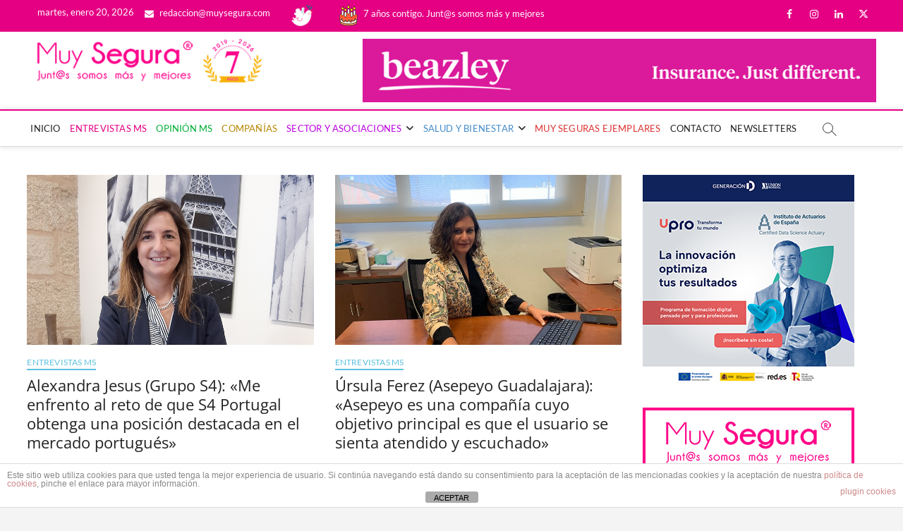

--- FILE ---
content_type: text/html; charset=UTF-8
request_url: https://www.muysegura.com/entrevistas/page/24/
body_size: 20196
content:
<!DOCTYPE html>
<html lang="es">
<head>
<meta charset="UTF-8" />
<link rel="profile" href="http://gmpg.org/xfn/11" />
<script>var et_site_url='https://www.muysegura.com';var et_post_id='0';function et_core_page_resource_fallback(a,b){"undefined"===typeof b&&(b=a.sheet.cssRules&&0===a.sheet.cssRules.length);b&&(a.onerror=null,a.onload=null,a.href?a.href=et_site_url+"/?et_core_page_resource="+a.id+et_post_id:a.src&&(a.src=et_site_url+"/?et_core_page_resource="+a.id+et_post_id))}
</script>		 		 		 		 		 		 		 		 		 		 		 		 		 		 		 		 		 		 		 		 		 		 		 		 		 		 		 		 		 		 <meta name='robots' content='index, follow, max-image-preview:large, max-snippet:-1, max-video-preview:-1' />
<!-- This site is optimized with the Yoast SEO plugin v26.7 - https://yoast.com/wordpress/plugins/seo/ -->
<title>Entrevistas MS archivos - Página 24 de 35 - Muy Segura</title>
<link rel="canonical" href="https://www.muysegura.com/entrevistas/page/24/" />
<link rel="prev" href="https://www.muysegura.com/entrevistas/page/23/" />
<link rel="next" href="https://www.muysegura.com/entrevistas/page/25/" />
<meta property="og:locale" content="es_ES" />
<meta property="og:type" content="article" />
<meta property="og:title" content="Entrevistas MS archivos - Página 24 de 35 - Muy Segura" />
<meta property="og:url" content="https://www.muysegura.com/entrevistas/" />
<meta property="og:site_name" content="Muy Segura" />
<meta property="og:image" content="https://www.muysegura.com/wp-content/uploads/2022/06/LOGO-MS-Registrado-CON-3-ANIOS-SOCIAL.jpg" />
<meta property="og:image:width" content="346" />
<meta property="og:image:height" content="346" />
<meta property="og:image:type" content="image/jpeg" />
<meta name="twitter:card" content="summary_large_image" />
<meta name="twitter:site" content="@Flor_Cid" />
<script type="application/ld+json" class="yoast-schema-graph">{"@context":"https://schema.org","@graph":[{"@type":"CollectionPage","@id":"https://www.muysegura.com/entrevistas/","url":"https://www.muysegura.com/entrevistas/page/24/","name":"Entrevistas MS archivos - Página 24 de 35 - Muy Segura","isPartOf":{"@id":"https://www.muysegura.com/#website"},"primaryImageOfPage":{"@id":"https://www.muysegura.com/entrevistas/page/24/#primaryimage"},"image":{"@id":"https://www.muysegura.com/entrevistas/page/24/#primaryimage"},"thumbnailUrl":"https://www.muysegura.com/wp-content/uploads/2021/11/S4.jpg","breadcrumb":{"@id":"https://www.muysegura.com/entrevistas/page/24/#breadcrumb"},"inLanguage":"es"},{"@type":"ImageObject","inLanguage":"es","@id":"https://www.muysegura.com/entrevistas/page/24/#primaryimage","url":"https://www.muysegura.com/wp-content/uploads/2021/11/S4.jpg","contentUrl":"https://www.muysegura.com/wp-content/uploads/2021/11/S4.jpg","width":800,"height":475},{"@type":"BreadcrumbList","@id":"https://www.muysegura.com/entrevistas/page/24/#breadcrumb","itemListElement":[{"@type":"ListItem","position":1,"name":"Home","item":"https://www.muysegura.com/"},{"@type":"ListItem","position":2,"name":"Entrevistas MS"}]},{"@type":"WebSite","@id":"https://www.muysegura.com/#website","url":"https://www.muysegura.com/","name":"Muy Segura","description":"La primera publicación del sector asegurador que pone el foco en la mujer y su bienestar.","publisher":{"@id":"https://www.muysegura.com/#organization"},"potentialAction":[{"@type":"SearchAction","target":{"@type":"EntryPoint","urlTemplate":"https://www.muysegura.com/?s={search_term_string}"},"query-input":{"@type":"PropertyValueSpecification","valueRequired":true,"valueName":"search_term_string"}}],"inLanguage":"es"},{"@type":"Organization","@id":"https://www.muysegura.com/#organization","name":"Muy Segura","url":"https://www.muysegura.com/","logo":{"@type":"ImageObject","inLanguage":"es","@id":"https://www.muysegura.com/#/schema/logo/image/","url":"https://www.muysegura.com/wp-content/uploads/LOGO-MS-Registrado-CON-6-ANIOS-1.jpg","contentUrl":"https://www.muysegura.com/wp-content/uploads/LOGO-MS-Registrado-CON-6-ANIOS-1.jpg","width":346,"height":66,"caption":"Muy Segura"},"image":{"@id":"https://www.muysegura.com/#/schema/logo/image/"},"sameAs":["https://www.facebook.com/muysegura.florcid.5","https://x.com/Flor_Cid","https://www.instagram.com/florcid_muysegura/?hl=es","https://es.linkedin.com/in/flor-cid-moreno-6554a213"]}]}</script>
<!-- / Yoast SEO plugin. -->
<link rel='dns-prefetch' href='//www.googletagmanager.com' />
<link rel='dns-prefetch' href='//pagead2.googlesyndication.com' />
<style id='wp-img-auto-sizes-contain-inline-css' type='text/css'>
img:is([sizes=auto i],[sizes^="auto," i]){contain-intrinsic-size:3000px 1500px}
/*# sourceURL=wp-img-auto-sizes-contain-inline-css */
</style>
<style id='wp-block-library-inline-css' type='text/css'>
:root{--wp-block-synced-color:#7a00df;--wp-block-synced-color--rgb:122,0,223;--wp-bound-block-color:var(--wp-block-synced-color);--wp-editor-canvas-background:#ddd;--wp-admin-theme-color:#007cba;--wp-admin-theme-color--rgb:0,124,186;--wp-admin-theme-color-darker-10:#006ba1;--wp-admin-theme-color-darker-10--rgb:0,107,160.5;--wp-admin-theme-color-darker-20:#005a87;--wp-admin-theme-color-darker-20--rgb:0,90,135;--wp-admin-border-width-focus:2px}@media (min-resolution:192dpi){:root{--wp-admin-border-width-focus:1.5px}}.wp-element-button{cursor:pointer}:root .has-very-light-gray-background-color{background-color:#eee}:root .has-very-dark-gray-background-color{background-color:#313131}:root .has-very-light-gray-color{color:#eee}:root .has-very-dark-gray-color{color:#313131}:root .has-vivid-green-cyan-to-vivid-cyan-blue-gradient-background{background:linear-gradient(135deg,#00d084,#0693e3)}:root .has-purple-crush-gradient-background{background:linear-gradient(135deg,#34e2e4,#4721fb 50%,#ab1dfe)}:root .has-hazy-dawn-gradient-background{background:linear-gradient(135deg,#faaca8,#dad0ec)}:root .has-subdued-olive-gradient-background{background:linear-gradient(135deg,#fafae1,#67a671)}:root .has-atomic-cream-gradient-background{background:linear-gradient(135deg,#fdd79a,#004a59)}:root .has-nightshade-gradient-background{background:linear-gradient(135deg,#330968,#31cdcf)}:root .has-midnight-gradient-background{background:linear-gradient(135deg,#020381,#2874fc)}:root{--wp--preset--font-size--normal:16px;--wp--preset--font-size--huge:42px}.has-regular-font-size{font-size:1em}.has-larger-font-size{font-size:2.625em}.has-normal-font-size{font-size:var(--wp--preset--font-size--normal)}.has-huge-font-size{font-size:var(--wp--preset--font-size--huge)}.has-text-align-center{text-align:center}.has-text-align-left{text-align:left}.has-text-align-right{text-align:right}.has-fit-text{white-space:nowrap!important}#end-resizable-editor-section{display:none}.aligncenter{clear:both}.items-justified-left{justify-content:flex-start}.items-justified-center{justify-content:center}.items-justified-right{justify-content:flex-end}.items-justified-space-between{justify-content:space-between}.screen-reader-text{border:0;clip-path:inset(50%);height:1px;margin:-1px;overflow:hidden;padding:0;position:absolute;width:1px;word-wrap:normal!important}.screen-reader-text:focus{background-color:#ddd;clip-path:none;color:#444;display:block;font-size:1em;height:auto;left:5px;line-height:normal;padding:15px 23px 14px;text-decoration:none;top:5px;width:auto;z-index:100000}html :where(.has-border-color){border-style:solid}html :where([style*=border-top-color]){border-top-style:solid}html :where([style*=border-right-color]){border-right-style:solid}html :where([style*=border-bottom-color]){border-bottom-style:solid}html :where([style*=border-left-color]){border-left-style:solid}html :where([style*=border-width]){border-style:solid}html :where([style*=border-top-width]){border-top-style:solid}html :where([style*=border-right-width]){border-right-style:solid}html :where([style*=border-bottom-width]){border-bottom-style:solid}html :where([style*=border-left-width]){border-left-style:solid}html :where(img[class*=wp-image-]){height:auto;max-width:100%}:where(figure){margin:0 0 1em}html :where(.is-position-sticky){--wp-admin--admin-bar--position-offset:var(--wp-admin--admin-bar--height,0px)}@media screen and (max-width:600px){html :where(.is-position-sticky){--wp-admin--admin-bar--position-offset:0px}}
/*# sourceURL=wp-block-library-inline-css */
</style><style id='global-styles-inline-css' type='text/css'>
:root{--wp--preset--aspect-ratio--square: 1;--wp--preset--aspect-ratio--4-3: 4/3;--wp--preset--aspect-ratio--3-4: 3/4;--wp--preset--aspect-ratio--3-2: 3/2;--wp--preset--aspect-ratio--2-3: 2/3;--wp--preset--aspect-ratio--16-9: 16/9;--wp--preset--aspect-ratio--9-16: 9/16;--wp--preset--color--black: #000000;--wp--preset--color--cyan-bluish-gray: #abb8c3;--wp--preset--color--white: #ffffff;--wp--preset--color--pale-pink: #f78da7;--wp--preset--color--vivid-red: #cf2e2e;--wp--preset--color--luminous-vivid-orange: #ff6900;--wp--preset--color--luminous-vivid-amber: #fcb900;--wp--preset--color--light-green-cyan: #7bdcb5;--wp--preset--color--vivid-green-cyan: #00d084;--wp--preset--color--pale-cyan-blue: #8ed1fc;--wp--preset--color--vivid-cyan-blue: #0693e3;--wp--preset--color--vivid-purple: #9b51e0;--wp--preset--gradient--vivid-cyan-blue-to-vivid-purple: linear-gradient(135deg,rgb(6,147,227) 0%,rgb(155,81,224) 100%);--wp--preset--gradient--light-green-cyan-to-vivid-green-cyan: linear-gradient(135deg,rgb(122,220,180) 0%,rgb(0,208,130) 100%);--wp--preset--gradient--luminous-vivid-amber-to-luminous-vivid-orange: linear-gradient(135deg,rgb(252,185,0) 0%,rgb(255,105,0) 100%);--wp--preset--gradient--luminous-vivid-orange-to-vivid-red: linear-gradient(135deg,rgb(255,105,0) 0%,rgb(207,46,46) 100%);--wp--preset--gradient--very-light-gray-to-cyan-bluish-gray: linear-gradient(135deg,rgb(238,238,238) 0%,rgb(169,184,195) 100%);--wp--preset--gradient--cool-to-warm-spectrum: linear-gradient(135deg,rgb(74,234,220) 0%,rgb(151,120,209) 20%,rgb(207,42,186) 40%,rgb(238,44,130) 60%,rgb(251,105,98) 80%,rgb(254,248,76) 100%);--wp--preset--gradient--blush-light-purple: linear-gradient(135deg,rgb(255,206,236) 0%,rgb(152,150,240) 100%);--wp--preset--gradient--blush-bordeaux: linear-gradient(135deg,rgb(254,205,165) 0%,rgb(254,45,45) 50%,rgb(107,0,62) 100%);--wp--preset--gradient--luminous-dusk: linear-gradient(135deg,rgb(255,203,112) 0%,rgb(199,81,192) 50%,rgb(65,88,208) 100%);--wp--preset--gradient--pale-ocean: linear-gradient(135deg,rgb(255,245,203) 0%,rgb(182,227,212) 50%,rgb(51,167,181) 100%);--wp--preset--gradient--electric-grass: linear-gradient(135deg,rgb(202,248,128) 0%,rgb(113,206,126) 100%);--wp--preset--gradient--midnight: linear-gradient(135deg,rgb(2,3,129) 0%,rgb(40,116,252) 100%);--wp--preset--font-size--small: 13px;--wp--preset--font-size--medium: 20px;--wp--preset--font-size--large: 36px;--wp--preset--font-size--x-large: 42px;--wp--preset--spacing--20: 0.44rem;--wp--preset--spacing--30: 0.67rem;--wp--preset--spacing--40: 1rem;--wp--preset--spacing--50: 1.5rem;--wp--preset--spacing--60: 2.25rem;--wp--preset--spacing--70: 3.38rem;--wp--preset--spacing--80: 5.06rem;--wp--preset--shadow--natural: 6px 6px 9px rgba(0, 0, 0, 0.2);--wp--preset--shadow--deep: 12px 12px 50px rgba(0, 0, 0, 0.4);--wp--preset--shadow--sharp: 6px 6px 0px rgba(0, 0, 0, 0.2);--wp--preset--shadow--outlined: 6px 6px 0px -3px rgb(255, 255, 255), 6px 6px rgb(0, 0, 0);--wp--preset--shadow--crisp: 6px 6px 0px rgb(0, 0, 0);}:where(.is-layout-flex){gap: 0.5em;}:where(.is-layout-grid){gap: 0.5em;}body .is-layout-flex{display: flex;}.is-layout-flex{flex-wrap: wrap;align-items: center;}.is-layout-flex > :is(*, div){margin: 0;}body .is-layout-grid{display: grid;}.is-layout-grid > :is(*, div){margin: 0;}:where(.wp-block-columns.is-layout-flex){gap: 2em;}:where(.wp-block-columns.is-layout-grid){gap: 2em;}:where(.wp-block-post-template.is-layout-flex){gap: 1.25em;}:where(.wp-block-post-template.is-layout-grid){gap: 1.25em;}.has-black-color{color: var(--wp--preset--color--black) !important;}.has-cyan-bluish-gray-color{color: var(--wp--preset--color--cyan-bluish-gray) !important;}.has-white-color{color: var(--wp--preset--color--white) !important;}.has-pale-pink-color{color: var(--wp--preset--color--pale-pink) !important;}.has-vivid-red-color{color: var(--wp--preset--color--vivid-red) !important;}.has-luminous-vivid-orange-color{color: var(--wp--preset--color--luminous-vivid-orange) !important;}.has-luminous-vivid-amber-color{color: var(--wp--preset--color--luminous-vivid-amber) !important;}.has-light-green-cyan-color{color: var(--wp--preset--color--light-green-cyan) !important;}.has-vivid-green-cyan-color{color: var(--wp--preset--color--vivid-green-cyan) !important;}.has-pale-cyan-blue-color{color: var(--wp--preset--color--pale-cyan-blue) !important;}.has-vivid-cyan-blue-color{color: var(--wp--preset--color--vivid-cyan-blue) !important;}.has-vivid-purple-color{color: var(--wp--preset--color--vivid-purple) !important;}.has-black-background-color{background-color: var(--wp--preset--color--black) !important;}.has-cyan-bluish-gray-background-color{background-color: var(--wp--preset--color--cyan-bluish-gray) !important;}.has-white-background-color{background-color: var(--wp--preset--color--white) !important;}.has-pale-pink-background-color{background-color: var(--wp--preset--color--pale-pink) !important;}.has-vivid-red-background-color{background-color: var(--wp--preset--color--vivid-red) !important;}.has-luminous-vivid-orange-background-color{background-color: var(--wp--preset--color--luminous-vivid-orange) !important;}.has-luminous-vivid-amber-background-color{background-color: var(--wp--preset--color--luminous-vivid-amber) !important;}.has-light-green-cyan-background-color{background-color: var(--wp--preset--color--light-green-cyan) !important;}.has-vivid-green-cyan-background-color{background-color: var(--wp--preset--color--vivid-green-cyan) !important;}.has-pale-cyan-blue-background-color{background-color: var(--wp--preset--color--pale-cyan-blue) !important;}.has-vivid-cyan-blue-background-color{background-color: var(--wp--preset--color--vivid-cyan-blue) !important;}.has-vivid-purple-background-color{background-color: var(--wp--preset--color--vivid-purple) !important;}.has-black-border-color{border-color: var(--wp--preset--color--black) !important;}.has-cyan-bluish-gray-border-color{border-color: var(--wp--preset--color--cyan-bluish-gray) !important;}.has-white-border-color{border-color: var(--wp--preset--color--white) !important;}.has-pale-pink-border-color{border-color: var(--wp--preset--color--pale-pink) !important;}.has-vivid-red-border-color{border-color: var(--wp--preset--color--vivid-red) !important;}.has-luminous-vivid-orange-border-color{border-color: var(--wp--preset--color--luminous-vivid-orange) !important;}.has-luminous-vivid-amber-border-color{border-color: var(--wp--preset--color--luminous-vivid-amber) !important;}.has-light-green-cyan-border-color{border-color: var(--wp--preset--color--light-green-cyan) !important;}.has-vivid-green-cyan-border-color{border-color: var(--wp--preset--color--vivid-green-cyan) !important;}.has-pale-cyan-blue-border-color{border-color: var(--wp--preset--color--pale-cyan-blue) !important;}.has-vivid-cyan-blue-border-color{border-color: var(--wp--preset--color--vivid-cyan-blue) !important;}.has-vivid-purple-border-color{border-color: var(--wp--preset--color--vivid-purple) !important;}.has-vivid-cyan-blue-to-vivid-purple-gradient-background{background: var(--wp--preset--gradient--vivid-cyan-blue-to-vivid-purple) !important;}.has-light-green-cyan-to-vivid-green-cyan-gradient-background{background: var(--wp--preset--gradient--light-green-cyan-to-vivid-green-cyan) !important;}.has-luminous-vivid-amber-to-luminous-vivid-orange-gradient-background{background: var(--wp--preset--gradient--luminous-vivid-amber-to-luminous-vivid-orange) !important;}.has-luminous-vivid-orange-to-vivid-red-gradient-background{background: var(--wp--preset--gradient--luminous-vivid-orange-to-vivid-red) !important;}.has-very-light-gray-to-cyan-bluish-gray-gradient-background{background: var(--wp--preset--gradient--very-light-gray-to-cyan-bluish-gray) !important;}.has-cool-to-warm-spectrum-gradient-background{background: var(--wp--preset--gradient--cool-to-warm-spectrum) !important;}.has-blush-light-purple-gradient-background{background: var(--wp--preset--gradient--blush-light-purple) !important;}.has-blush-bordeaux-gradient-background{background: var(--wp--preset--gradient--blush-bordeaux) !important;}.has-luminous-dusk-gradient-background{background: var(--wp--preset--gradient--luminous-dusk) !important;}.has-pale-ocean-gradient-background{background: var(--wp--preset--gradient--pale-ocean) !important;}.has-electric-grass-gradient-background{background: var(--wp--preset--gradient--electric-grass) !important;}.has-midnight-gradient-background{background: var(--wp--preset--gradient--midnight) !important;}.has-small-font-size{font-size: var(--wp--preset--font-size--small) !important;}.has-medium-font-size{font-size: var(--wp--preset--font-size--medium) !important;}.has-large-font-size{font-size: var(--wp--preset--font-size--large) !important;}.has-x-large-font-size{font-size: var(--wp--preset--font-size--x-large) !important;}
/*# sourceURL=global-styles-inline-css */
</style>
<style id='classic-theme-styles-inline-css' type='text/css'>
/*! This file is auto-generated */
.wp-block-button__link{color:#fff;background-color:#32373c;border-radius:9999px;box-shadow:none;text-decoration:none;padding:calc(.667em + 2px) calc(1.333em + 2px);font-size:1.125em}.wp-block-file__button{background:#32373c;color:#fff;text-decoration:none}
/*# sourceURL=/wp-includes/css/classic-themes.min.css */
</style>
<!-- <link rel='stylesheet' id='front-estilos-css' href='https://www.muysegura.com/wp-content/plugins/asesor-cookies-para-la-ley-en-espana/html/front/estilos.css?ver=6.9' type='text/css' media='all' /> -->
<!-- <link rel='stylesheet' id='contact-form-7-css' href='https://www.muysegura.com/wp-content/plugins/contact-form-7/includes/css/styles.css?ver=6.1.4' type='text/css' media='all' /> -->
<!-- <link rel='stylesheet' id='widgetopts-styles-css' href='https://www.muysegura.com/wp-content/plugins/widget-options/assets/css/widget-options.css?ver=4.1.3' type='text/css' media='all' /> -->
<!-- <link rel='stylesheet' id='et_monarch-css-css' href='https://www.muysegura.com/wp-content/plugins/monarch/css/style.css?ver=1.4.14' type='text/css' media='all' /> -->
<!-- <link rel='stylesheet' id='wc-shortcodes-style-css' href='https://www.muysegura.com/wp-content/plugins/wc-shortcodes/public/assets/css/style.css?ver=3.46' type='text/css' media='all' /> -->
<!-- <link rel='stylesheet' id='chld_thm_cfg_parent-css' href='https://www.muysegura.com/wp-content/themes/magbook/style.css?ver=6.9' type='text/css' media='all' /> -->
<!-- <link rel='stylesheet' id='magbook-style-css' href='https://www.muysegura.com/wp-content/themes/child-theme/style.css?ver=6.9' type='text/css' media='all' /> -->
<link rel="stylesheet" type="text/css" href="//www.muysegura.com/wp-content/cache/wpfc-minified/m1b6ndqt/g4mlf.css" media="all"/>
<style id='magbook-style-inline-css' type='text/css'>
#site-branding #site-title, #site-branding #site-description{
clip: rect(1px, 1px, 1px, 1px);
position: absolute;
}
/****************************************************************/
/*.... Color Style ....*/
/****************************************************************/
/* Nav, links and hover */
a,
ul li a:hover,
ol li a:hover,
.top-bar .top-bar-menu a:hover,
.top-bar .top-bar-menu a:focus,
.main-navigation a:hover, /* Navigation */
.main-navigation a:focus,
.main-navigation ul li.current-menu-item a,
.main-navigation ul li.current_page_ancestor a,
.main-navigation ul li.current-menu-ancestor a,
.main-navigation ul li.current_page_item a,
.main-navigation ul li:hover > a,
.main-navigation li.current-menu-ancestor.menu-item-has-children > a:after,
.main-navigation li.current-menu-item.menu-item-has-children > a:after,
.main-navigation ul li:hover > a:after,
.main-navigation li.menu-item-has-children > a:hover:after,
.main-navigation li.page_item_has_children > a:hover:after,
.main-navigation ul li ul li a:hover,
.main-navigation ul li ul li a:focus,
.main-navigation ul li ul li:hover > a,
.main-navigation ul li.current-menu-item ul li a:hover,
.side-menu-wrap .side-nav-wrap a:hover, /* Side Menu */
.side-menu-wrap .side-nav-wrap a:focus,
.entry-title a:hover, /* Post */
.entry-title a:focus,
.entry-title a:active,
.entry-meta a:hover,
.image-navigation .nav-links a,
a.more-link,
.widget ul li a:hover, /* Widgets */
.widget ul li a:focus,
.widget-title a:hover,
.widget_contact ul li a:hover,
.widget_contact ul li a:focus,
.site-info .copyright a:hover, /* Footer */
.site-info .copyright a:focus,
#secondary .widget-title,
#colophon .widget ul li a:hover,
#colophon .widget ul li a:focus,
#footer-navigation a:hover,
#footer-navigation a:focus {
color: #e50083;
}
.cat-tab-menu li:hover,
.cat-tab-menu li.active {
color: #e50083 !important;
}
#sticky-header,
#secondary .widget-title,
.side-menu {
border-top-color: #e50083;
}
/* Webkit */
::selection {
background: #e50083;
color: #fff;
}
/* Gecko/Mozilla */
::-moz-selection {
background: #e50083;
color: #fff;
}
/* Accessibility
================================================== */
.screen-reader-text:hover,
.screen-reader-text:active,
.screen-reader-text:focus {
background-color: #f1f1f1;
color: #e50083;
}
/* Default Buttons
================================================== */
input[type="reset"],/* Forms  */
input[type="button"],
input[type="submit"],
.main-slider .flex-control-nav a.flex-active,
.main-slider .flex-control-nav a:hover,
.go-to-top .icon-bg,
.search-submit,
.btn-default,
.widget_tag_cloud a {
background-color: #e50083;
}
/* Top Bar Background
================================================== */
.top-bar {
background-color: #e50083;
}
/* Breaking News
================================================== */
.breaking-news-header,
.news-header-title:after {
background-color: #9651cc;
}
.breaking-news-slider .flex-direction-nav li a:hover,
.breaking-news-slider .flex-pauseplay a:hover {
background-color: #9651cc;
border-color: #9651cc;
}
/* Feature News
================================================== */
.feature-news-title {
border-color: #9651cc;
}
.feature-news-slider .flex-direction-nav li a:hover {
background-color: #9651cc;
border-color: #9651cc;
}
/* Tab Widget
================================================== */
.tab-menu,
.mb-tag-cloud .mb-tags a {
background-color: #9651cc;
}
/* Category Box Widgets
================================================== */
.widget-cat-box .widget-title {
color: #0c4cba;
}
.widget-cat-box .widget-title span {
border-bottom: 1px solid #0c4cba;
}
/* Category Box two Widgets
================================================== */
.widget-cat-box-2 .widget-title {
color: #9651cc;
}
.widget-cat-box-2 .widget-title span {
border-bottom: 1px solid #9651cc;
}
/* #bbpress
================================================== */
#bbpress-forums .bbp-topics a:hover {
color: #9651cc;
}
.bbp-submit-wrapper button.submit {
background-color: #9651cc;
border: 1px solid #9651cc;
}
/* Woocommerce
================================================== */
.woocommerce #respond input#submit,
.woocommerce a.button, 
.woocommerce button.button, 
.woocommerce input.button,
.woocommerce #respond input#submit.alt, 
.woocommerce a.button.alt, 
.woocommerce button.button.alt, 
.woocommerce input.button.alt,
.woocommerce-demo-store p.demo_store,
.top-bar .cart-value {
background-color: #9651cc;
}
.woocommerce .woocommerce-message:before {
color: #9651cc;
}
/* Category Slider widget */
.widget-cat-slider .widget-title {
color: #9651cc;
}
.widget-cat-slider .widget-title span {
border-bottom: 1px solid #9651cc;
}
/* Category Grid widget */
.widget-cat-grid .widget-title {
color: #9651cc;
}
.widget-cat-grid .widget-title span {
border-bottom: 1px solid #9651cc;
}
.cats-links .cl-31{
border-color:#b78600;
color:#b78600;
}
.menu-item-object-category.cl-31 a, .widget-cat-tab-box .cat-tab-menu .cl-31{
color:#b78600;
}.cats-links .cl-28{
border-color:#5bc0de;
color:#5bc0de;
}
.menu-item-object-category.cl-28 a, .widget-cat-tab-box .cat-tab-menu .cl-28{
color:#5bc0de;
}.cats-links .cl-1173{
border-color:#dd3333;
color:#dd3333;
}
.menu-item-object-category.cl-1173 a, .widget-cat-tab-box .cat-tab-menu .cl-1173{
color:#dd3333;
}.cats-links .cl-41{
border-color:#00af37;
color:#00af37;
}
.menu-item-object-category.cl-41 a, .widget-cat-tab-box .cat-tab-menu .cl-41{
color:#00af37;
}.cats-links .cl-1{
border-color:#428bca;
color:#428bca;
}
.menu-item-object-category.cl-1 a, .widget-cat-tab-box .cat-tab-menu .cl-1{
color:#428bca;
}.cats-links .cl-40{
border-color:#bd00e2;
color:#bd00e2;
}
.menu-item-object-category.cl-40 a, .widget-cat-tab-box .cat-tab-menu .cl-40{
color:#bd00e2;
}
/*# sourceURL=magbook-style-inline-css */
</style>
<!-- <link rel='stylesheet' id='font-awesome-css' href='https://www.muysegura.com/wp-content/themes/magbook/assets/font-awesome/css/all.min.css?ver=6.9' type='text/css' media='all' /> -->
<!-- <link rel='stylesheet' id='magbook-responsive-css' href='https://www.muysegura.com/wp-content/themes/magbook/css/responsive.css?ver=6.9' type='text/css' media='all' /> -->
<!-- <link rel='stylesheet' id='magbook-google-fonts-css' href='https://www.muysegura.com/wp-content/fonts/c7d73fbc02270ca99263ac2a96826872.css?ver=6.9' type='text/css' media='all' /> -->
<!-- <link rel='stylesheet' id='tablepress-default-css' href='https://www.muysegura.com/wp-content/tablepress-combined.min.css?ver=12' type='text/css' media='all' /> -->
<!-- <link rel='stylesheet' id='wordpresscanvas-font-awesome-css' href='https://www.muysegura.com/wp-content/plugins/wc-shortcodes/public/assets/css/font-awesome.min.css?ver=4.7.0' type='text/css' media='all' /> -->
<link rel="stylesheet" type="text/css" href="//www.muysegura.com/wp-content/cache/wpfc-minified/9a7ns9t7/g4mlf.css" media="all"/>
<script src='//www.muysegura.com/wp-content/cache/wpfc-minified/e3qj6flj/g4mlf.js' type="text/javascript"></script>
<!-- <script type="text/javascript" src="https://www.muysegura.com/wp-includes/js/jquery/jquery.min.js?ver=3.7.1" id="jquery-core-js"></script> -->
<!-- <script type="text/javascript" src="https://www.muysegura.com/wp-includes/js/jquery/jquery-migrate.min.js?ver=3.4.1" id="jquery-migrate-js"></script> -->
<script type="text/javascript" id="front-principal-js-extra">
/* <![CDATA[ */
var cdp_cookies_info = {"url_plugin":"https://www.muysegura.com/wp-content/plugins/asesor-cookies-para-la-ley-en-espana/plugin.php","url_admin_ajax":"https://www.muysegura.com/wp-admin/admin-ajax.php"};
//# sourceURL=front-principal-js-extra
/* ]]> */
</script>
<script src='//www.muysegura.com/wp-content/cache/wpfc-minified/895x0quv/g4mlf.js' type="text/javascript"></script>
<!-- <script type="text/javascript" src="https://www.muysegura.com/wp-content/plugins/asesor-cookies-para-la-ley-en-espana/html/front/principal.js?ver=6.9" id="front-principal-js"></script> -->
<!-- Fragmento de código de la etiqueta de Google (gtag.js) añadida por Site Kit -->
<!-- Fragmento de código de Google Analytics añadido por Site Kit -->
<script type="text/javascript" src="https://www.googletagmanager.com/gtag/js?id=G-0DRXGHPJR4" id="google_gtagjs-js" async></script>
<script type="text/javascript" id="google_gtagjs-js-after">
/* <![CDATA[ */
window.dataLayer = window.dataLayer || [];function gtag(){dataLayer.push(arguments);}
gtag("set","linker",{"domains":["www.muysegura.com"]});
gtag("js", new Date());
gtag("set", "developer_id.dZTNiMT", true);
gtag("config", "G-0DRXGHPJR4");
window._googlesitekit = window._googlesitekit || {}; window._googlesitekit.throttledEvents = []; window._googlesitekit.gtagEvent = (name, data) => { var key = JSON.stringify( { name, data } ); if ( !! window._googlesitekit.throttledEvents[ key ] ) { return; } window._googlesitekit.throttledEvents[ key ] = true; setTimeout( () => { delete window._googlesitekit.throttledEvents[ key ]; }, 5 ); gtag( "event", name, { ...data, event_source: "site-kit" } ); }; 
//# sourceURL=google_gtagjs-js-after
/* ]]> */
</script>
<!-- This site is using AdRotate v5.16 to display their advertisements - https://ajdg.solutions/ -->
<!-- AdRotate CSS -->
<style type="text/css" media="screen">
.g { margin:0px; padding:0px; overflow:hidden; line-height:1; zoom:1; }
.g img { height:auto; }
.g-col { position:relative; float:left; }
.g-col:first-child { margin-left: 0; }
.g-col:last-child { margin-right: 0; }
.g-1 { margin:0px;  width:100%; max-width:728px; height:100%; max-height:90px; float:right; clear:right; }
.g-2 { width:100%; max-width:1200px; height:100%; max-height:600px; margin: 0 auto; }
.g-3 { margin:0px;  width:100%; max-width:300px; height:100%; max-height:300px; }
.g-4 { margin:0px;  width:100%; max-width:300px; height:100%; max-height:300px; }
.g-5 { margin:0px;  width:100%; max-width:300px; height:100%; max-height:300px; }
.g-6 { margin:0px;  width:100%; max-width:728px; height:100%; max-height:90px; }
.g-7 { margin:0px;  width:100%; max-width:728px; height:100%; max-height:90px; }
.g-8 { margin:0px;  width:100%; max-width:300px; height:100%; max-height:300px; }
@media only screen and (max-width: 480px) {
.g-col, .g-dyn, .g-single { width:100%; margin-left:0; margin-right:0; }
}
</style>
<!-- /AdRotate CSS -->
<link rel='dns-prefetch' href='https://i0.wp.com/'><link rel='preconnect' href='https://i0.wp.com/' crossorigin><link rel='dns-prefetch' href='https://i1.wp.com/'><link rel='preconnect' href='https://i1.wp.com/' crossorigin><link rel='dns-prefetch' href='https://i2.wp.com/'><link rel='preconnect' href='https://i2.wp.com/' crossorigin><link rel='dns-prefetch' href='https://i3.wp.com/'><link rel='preconnect' href='https://i3.wp.com/' crossorigin><style>[class$="woocommerce-product-gallery__trigger"] {display:none !important;}</style><meta name="generator" content="Site Kit by Google 1.170.0" /><style type="text/css" id="et-social-custom-css">
.et_monarch .et_social_inline .et_social_circle .et_social_icons_container li:hover i, .et_monarch .et_social_inline .et_social_rounded .et_social_icons_container li:hover, .et_monarch .et_social_inline .et_social_rectangle .et_social_icons_container li:hover { background: #e50083 !important; } 
</style><link rel="preload" href="https://www.muysegura.com/wp-content/plugins/monarch/core/admin/fonts/modules.ttf" as="font" crossorigin="anonymous">	<meta name="viewport" content="width=device-width" />
<!-- Metaetiquetas de Google AdSense añadidas por Site Kit -->
<meta name="google-adsense-platform-account" content="ca-host-pub-2644536267352236">
<meta name="google-adsense-platform-domain" content="sitekit.withgoogle.com">
<!-- Acabar con las metaetiquetas de Google AdSense añadidas por Site Kit -->
<!-- Fragmento de código de Google Tag Manager añadido por Site Kit -->
<script type="text/javascript">
/* <![CDATA[ */
( function( w, d, s, l, i ) {
w[l] = w[l] || [];
w[l].push( {'gtm.start': new Date().getTime(), event: 'gtm.js'} );
var f = d.getElementsByTagName( s )[0],
j = d.createElement( s ), dl = l != 'dataLayer' ? '&l=' + l : '';
j.async = true;
j.src = 'https://www.googletagmanager.com/gtm.js?id=' + i + dl;
f.parentNode.insertBefore( j, f );
} )( window, document, 'script', 'dataLayer', 'GTM-W3LFBJB4' );
/* ]]> */
</script>
<!-- Final del fragmento de código de Google Tag Manager añadido por Site Kit -->
<!-- Fragmento de código de Google Adsense añadido por Site Kit -->
<script type="text/javascript" async="async" src="https://pagead2.googlesyndication.com/pagead/js/adsbygoogle.js?client=ca-pub-4396930100815704&amp;host=ca-host-pub-2644536267352236" crossorigin="anonymous"></script>
<!-- Final del fragmento de código de Google Adsense añadido por Site Kit -->
<link rel="icon" href="https://www.muysegura.com/wp-content/uploads/2024/05/cropped-favicon-32x32.png" sizes="32x32" />
<link rel="icon" href="https://www.muysegura.com/wp-content/uploads/2024/05/cropped-favicon-192x192.png" sizes="192x192" />
<link rel="apple-touch-icon" href="https://www.muysegura.com/wp-content/uploads/2024/05/cropped-favicon-180x180.png" />
<meta name="msapplication-TileImage" content="https://www.muysegura.com/wp-content/uploads/2024/05/cropped-favicon-270x270.png" />
<style type="text/css" id="wp-custom-css">
.sld-cat-text .entry-title, .sld-cat-text .entry-title a {
color: #fff;
font-size: 16px;
line-height: 1.188;
margin-bottom: 5px;
}
h1, h2, h3, h4, h5, h6 {
font-family: "Open Sans", sans-serif;
font-weight: 300;
margin-top: 0;
}
.main-navigation a {
display: block;
font-family: "Lato", sans-serif;
font-size: 13px;
font-weight: 400;
letter-spacing: 0.2px;
line-height: 50px;
padding: 0 5px;
text-align: left;
text-transform: uppercase;
}
td, th {
padding: 5px;
border-width: 0 0px 0px 0;
}
.logo-bar {
padding: 10px 0px 10px 0px;
}
.logo-bar #site-branding {
float: left;
width: 300px;
}
.main-slider .no-slider .slider-content .slider-title, .main-slider .no-slider .slider-content .slider-title a {
font-size: 13px;
font-weight: 300;
line-height: 1.3;
}
.main-navigation ul li ul li {
width: 220px;
}
.main-navigation ul li ul {
width: 220px;
}
.page-id-17697 .entry-title {
display: none;
}
.page-id-10006 .entry-title {
display: none;
}
.page-id-15966 .entry-title {
display: none;
}
.page-id-17471 .entry-title {
display: none;
}
.page-id-57153 #primary {
float: left;
width: 100%;
}
.page-id-57153 .entry-title {
display: none;
}
.logo-bar #site-branding {
float: left;
width: 346px;
}
.small-sld-cat .post {
clear: none;
margin-left: 5px;
margin-bottom: 65px;
float: left;
}
.small-sld .main-slider {
margin-bottom: 0px;
}
.wc-shortcodes-one-fourth {
border: solid 1px #dfc2d3;
padding-bottom: 10px;
}
.entry-content a {
text-decoration: none;
}
.wc-shortcodes-column-first {
margin-left: 0 !important;
clear: left;
border: solid 1px #dfc2d3;
}
.site-info .copyright {
text-align: center;
float:none;
}
label.boolean.required {
font-size: small;
color:#000;
margin-bottom:5px;
}
input[type="text"], input[type="email"], input[type="url"], input[type="tel"], input[type="number"], input[type="date"], input[type="password"], textarea {
padding: 10px;
border: 1px solid rgba(0, 0, 0, 0.1);
-webkit-border-radius: 5px;
-moz-border-radius: 5px;
border-radius: 5px;
width: 100%;
margin-bottom: 15px;
background-color: #fafafa;
}
/*ANCHURA SUBMENU*/
.main-navigation ul li ul {
width: 250px;
}
.main-navigation ul li ul li {
float: none;
margin: 5px;
position: relative;
text-align: left;
width: 250px;
z-index: 1;
}
/*TEXTO CAJAS*/
.wc-shortcodes-box *:last-child {
margin-bottom: 0;
font-weight: 500;
letter-spacing: 1px;
font-size: 17px;
}		</style>
<!-- <link rel='stylesheet' id='fifu-lazyload-style-css' href='https://www.muysegura.com/wp-content/plugins/featured-image-from-url/includes/html/css/lazyload.css?ver=5.3.2' type='text/css' media='all' /> -->
<!-- <link rel='stylesheet' id='lgx-logo-slider-owl-css' href='https://www.muysegura.com/wp-content/plugins/logo-slider-wp/public/assets/libs/owl/assets/owl.carousel.min.css?ver=1.0.0' type='text/css' media='all' /> -->
<!-- <link rel='stylesheet' id='lgx-logo-slider-owltheme-css' href='https://www.muysegura.com/wp-content/plugins/logo-slider-wp/public/assets/libs/owl/assets/owl.theme.default.min.css?ver=1.0.0' type='text/css' media='all' /> -->
<!-- <link rel='stylesheet' id='lgx-logo-slider-style-dep-css' href='https://www.muysegura.com/wp-content/plugins/logo-slider-wp/public/assets/css/logosliderwppublic-dep.min.css?ver=1.0.0' type='text/css' media='all' /> -->
<link rel="stylesheet" type="text/css" href="//www.muysegura.com/wp-content/cache/wpfc-minified/13326s4a/g4mlf.css" media="all"/>
</head>
<body class="archive paged category category-entrevistas category-28 wp-custom-logo wp-embed-responsive paged-24 category-paged-24 wp-theme-magbook wp-child-theme-child-theme et_monarch wc-shortcodes-font-awesome-enabled  two-column-blog small-sld">
<!-- Fragmento de código de Google Tag Manager (noscript) añadido por Site Kit -->
<noscript>
<iframe src="https://www.googletagmanager.com/ns.html?id=GTM-W3LFBJB4" height="0" width="0" style="display:none;visibility:hidden"></iframe>
</noscript>
<!-- Final del fragmento de código de Google Tag Manager (noscript) añadido por Site Kit -->
<!-- Google Tag Manager (noscript) -->
<noscript><iframe src="https://www.googletagmanager.com/ns.html?id=GTM-W3LFBJB4"
height="0" width="0" style="display:none;visibility:hidden"></iframe></noscript>
<!-- End Google Tag Manager (noscript) -->
<div id="page" class="site">
<a class="skip-link screen-reader-text" href="#site-content-contain">Saltar al contenido</a>
<!-- Masthead ============================================= -->
<header id="masthead" class="site-header" role="banner">
<div class="header-wrap">
<!-- Top Header============================================= -->
<div class="top-header">
<div class="top-bar">
<div class="wrap">
<div class="top-bar-date">
<span>martes, enero 20, 2026</span>
</div>
<aside id="custom_html-1" class="widget_text widget widget_contact"><div class="textwidget custom-html-widget"><ul>
<li><a title="Mail Us" href="mailto:redaccion@muysegura.com"><i class="fa fa-envelope-o"></i> redaccion@muysegura.com</a></li>
<li><img class=" alignnone size-full" src="https://www.muysegura.com/wp-content/uploads/2023/12/paloma-de-la-paz.png" alt=""  height="32" width="69" /></li>
<li><img class=" alignone size-full" src="https://www.muysegura.com/wp-content/uploads/2024/01/tarta-5-anios.png" alt="" height="32" width="32"><span class="5-anios" style="    font-size: 13px;
color: white;
margin-left: 5px;
vertical-align: middle;
">7 años contigo. Junt@s somos más y mejores</span></li>
</ul></div></aside>							<nav class="top-bar-menu" role="navigation" aria-label="Menú de la barra superior">
<button class="top-menu-toggle" type="button">			
<i class="fa-solid fa-bars"></i>
</button>
</nav> <!-- end .top-bar-menu -->
<div class="header-social-block">	<div class="social-links clearfix">
<ul><li id="menu-item-196" class="menu-item menu-item-type-custom menu-item-object-custom menu-item-196"><a target="_blank" href="https://www.facebook.com/muysegura.florcid.5"><span class="screen-reader-text">facebook</span></a></li>
<li id="menu-item-201" class="menu-item menu-item-type-custom menu-item-object-custom menu-item-201"><a target="_blank" href="https://www.instagram.com/florcid_muysegura/?hl=es"><span class="screen-reader-text">instagram</span></a></li>
<li id="menu-item-203" class="menu-item menu-item-type-custom menu-item-object-custom menu-item-203"><a target="_blank" href="https://es.linkedin.com/in/flor-cid-moreno-6554a213"><span class="screen-reader-text">linkedin</span></a></li>
<li id="menu-item-5103" class="menu-item menu-item-type-custom menu-item-object-custom menu-item-5103"><a target="_blank" href="https://twitter.com/Flor_Cid"><span class="screen-reader-text">twitter</span></a></li>
</ul>	</div><!-- end .social-links -->
</div><!-- end .header-social-block -->
</div> <!-- end .wrap -->
</div> <!-- end .top-bar -->
<!-- Main Header============================================= -->
<div class="logo-bar"> <div class="wrap"> <div id="site-branding"><a href="https://www.muysegura.com/" class="custom-logo-link" rel="home"><img width="346" height="66" src="https://www.muysegura.com/wp-content/uploads/LOGO-MS-Registrado-2026-CON-7-ANIOS.png" class="custom-logo" alt="Muy Segura" decoding="async" /></a><div id="site-detail"> <h2 id="site-title"> 				<a href="https://www.muysegura.com/" title="Muy Segura" rel="home"> Muy Segura </a>
</h2> <!-- end .site-title --> 					<div id="site-description"> La primera publicación del sector asegurador que pone el foco en la mujer y su bienestar. </div> <!-- end #site-description -->
</div></div>				<div class="advertisement-box">
<div class="widget advertisement-wrap" id="text-8">			<div class="textwidget"><div class="g g-1"><div class="g-dyn a-29 c-1"><a class="gofollow" data-track="MjksMSw2MA==" href="https://www.beazley.com/es-es/?utm_source=muysegura&utm_medium=banner&utm_campaign=ads" target="_blank"><img decoding="async" src="https://www.muysegura.com/wp-content/uploads/CABECERA-BEAZLEY-ROSA-ABRIL-25.gif" /></a></div><div class="g-dyn a-89 c-2"><a class="gofollow" data-track="ODksMSw2MA==" href="https://upro.es/" target="_blank"><img decoding="async" src="https://www.muysegura.com/wp-content/uploads/CABECERA-NOVIEMBRE-25-PCD_Actuarios.png" /></a></div></div>
</div>
</div>				</div> <!-- end .advertisement-box -->
</div><!-- end .wrap -->
</div><!-- end .logo-bar -->
<div id="sticky-header" class="clearfix">
<div class="wrap">
<div class="main-header clearfix">
<!-- Main Nav ============================================= -->
<div id="site-branding">
<a href="https://www.muysegura.com/" class="custom-logo-link" rel="home"><img width="346" height="66" src="https://www.muysegura.com/wp-content/uploads/LOGO-MS-Registrado-2026-CON-7-ANIOS.png" class="custom-logo" alt="Muy Segura" decoding="async" /></a>		</div> <!-- end #site-branding -->
<nav id="site-navigation" class="main-navigation clearfix" role="navigation" aria-label="Menú principal">
<button class="menu-toggle" type="button" aria-controls="primary-menu" aria-expanded="false">
<span class="line-bar"></span>
</button><!-- end .menu-toggle -->
<ul id="primary-menu" class="menu nav-menu"><li id="menu-item-543" class="menu-item menu-item-type-post_type menu-item-object-page menu-item-home menu-item-543"><a href="https://www.muysegura.com/">Inicio</a></li>
<li id="menu-item-465" class="menu-item menu-item-type-taxonomy menu-item-object-category current-menu-item menu-item-465 cl-28"><a href="https://www.muysegura.com/entrevistas/" aria-current="page">Entrevistas MS</a></li>
<li id="menu-item-1193" class="menu-item menu-item-type-taxonomy menu-item-object-category menu-item-1193 cl-41"><a href="https://www.muysegura.com/opinion/">Opinión MS</a></li>
<li id="menu-item-463" class="menu-item menu-item-type-taxonomy menu-item-object-category menu-item-463 cl-31"><a href="https://www.muysegura.com/companias/">Compañías</a></li>
<li id="menu-item-17338" class="menu-item menu-item-type-taxonomy menu-item-object-category menu-item-has-children menu-item-17338 cl-40"><a href="https://www.muysegura.com/sector/">Sector y Asociaciones</a>
<ul class="sub-menu">
<li id="menu-item-59186" class="menu-item menu-item-type-taxonomy menu-item-object-category menu-item-59186 cl-8228"><a href="https://www.muysegura.com/bms-lab/">BMS LAB, Tendencias e Innovación</a></li>
<li id="menu-item-52244" class="menu-item menu-item-type-taxonomy menu-item-object-category menu-item-52244 cl-2111"><a href="https://www.muysegura.com/el-rincon-formativo/">El Rincón Formativo By IES</a></li>
<li id="menu-item-49167" class="menu-item menu-item-type-taxonomy menu-item-object-category menu-item-49167 cl-7306"><a href="https://www.muysegura.com/emprender-con-newcorred/">Emprender con NEWCORRED</a></li>
<li id="menu-item-52243" class="menu-item menu-item-type-taxonomy menu-item-object-category menu-item-52243 cl-3692"><a href="https://www.muysegura.com/consultorio-legal/">Consultorio Legal de ARAG</a></li>
<li id="menu-item-52242" class="menu-item menu-item-type-taxonomy menu-item-object-category menu-item-52242 cl-3881"><a href="https://www.muysegura.com/mujeres-espabrok/">Mujeres ESPABROK</a></li>
<li id="menu-item-52245" class="menu-item menu-item-type-taxonomy menu-item-object-category menu-item-52245 cl-3096"><a href="https://www.muysegura.com/mediacion-360/">MedIAción 360</a></li>
<li id="menu-item-64945" class="menu-item menu-item-type-taxonomy menu-item-object-category menu-item-64945 cl-8721"><a href="https://www.muysegura.com/y-a-que-dedica-el-tiempo-libre/">¿Y a qué dedica el tiempo libre?</a></li>
<li id="menu-item-65293" class="menu-item menu-item-type-taxonomy menu-item-object-category menu-item-65293 cl-8792"><a href="https://www.muysegura.com/the-language-corner/">The Language Corner</a></li>
</ul>
</li>
<li id="menu-item-11987" class="menu-item menu-item-type-taxonomy menu-item-object-category menu-item-has-children menu-item-11987 cl-1"><a href="https://www.muysegura.com/salud-y-bienestar/">Salud y Bienestar</a>
<ul class="sub-menu">
<li id="menu-item-14929" class="menu-item menu-item-type-taxonomy menu-item-object-category menu-item-14929 cl-2041"><a href="https://www.muysegura.com/felicidad-en-tiempos-de-covid/">Píldoras de Felicidad</a></li>
<li id="menu-item-1251" class="menu-item menu-item-type-taxonomy menu-item-object-category menu-item-1251 cl-43"><a href="https://www.muysegura.com/belleza/">Belleza</a></li>
<li id="menu-item-15034" class="menu-item menu-item-type-taxonomy menu-item-object-category menu-item-15034 cl-2942"><a href="https://www.muysegura.com/pildoras-de-salud/">Píldoras de Salud y Bienestar</a></li>
<li id="menu-item-52246" class="menu-item menu-item-type-taxonomy menu-item-object-category menu-item-52246 cl-4435"><a href="https://www.muysegura.com/canal-salud-imq/">Canal Salud IMQ</a></li>
</ul>
</li>
<li id="menu-item-11965" class="menu-item menu-item-type-taxonomy menu-item-object-category menu-item-11965 cl-1173"><a href="https://www.muysegura.com/muy-seguras-ejemplares/">Muy Seguras Ejemplares</a></li>
<li id="menu-item-876" class="menu-item menu-item-type-post_type menu-item-object-page menu-item-876"><a href="https://www.muysegura.com/contacto/">Contacto</a></li>
<li id="menu-item-52276" class="menu-item menu-item-type-post_type menu-item-object-page menu-item-52276"><a href="https://www.muysegura.com/newsletters/">Newsletters</a></li>
</ul>								</nav> <!-- end #site-navigation -->
<button id="search-toggle" type="button" class="header-search" type="button"></button>
<div id="search-box" class="clearfix">
<form class="search-form" action="https://www.muysegura.com/" method="get">
<label class="screen-reader-text">Buscar &hellip;</label>
<input type="search" name="s" class="search-field" placeholder="Buscar &hellip;" autocomplete="off" />
<button type="submit" class="search-submit"><i class="fa-solid fa-magnifying-glass"></i></button>
</form> <!-- end .search-form -->								</div>  <!-- end #search-box -->
</div><!-- end .main-header -->
</div> <!-- end .wrap -->
</div><!-- end #sticky-header -->
</div><!-- end .top-header -->
</div><!-- end .header-wrap -->
<!-- Breaking News ============================================= -->
<!-- Main Slider ============================================= -->
</header> <!-- end #masthead -->
<!-- Main Page Start ============================================= -->
<div id="site-content-contain" class="site-content-contain">
<div id="content" class="site-content">
<div class="wrap">
<div id="primary" class="content-area">
<main id="main" class="site-main" role="main">
<header class="page-header">
<h1 class="page-title">Categoría: <span>Entrevistas MS</span></h1>				</header><!-- .page-header -->
<article id="post-24993" class="post-24993 post type-post status-publish format-standard has-post-thumbnail hentry category-entrevistas tag-entrevistas tag-grupo-s4 tag-liderazgo-femenino">
<div class="post-image-content">
<figure class="post-featured-image">
<a href="https://www.muysegura.com/alexandra-jesus-grupo-s4-me-enfrento-al-reto-de-que-s4-portugal-obtenga-una-posicion-destacada-en-el-mercado-portugues/" title="Alexandra Jesus (Grupo S4): «Me enfrento al reto de que S4 Portugal obtenga una posición destacada en el mercado portugués»">
<img width="800" height="475" src="https://www.muysegura.com/wp-content/uploads/2021/11/S4.jpg" class="attachment-magbook-featured-blog size-magbook-featured-blog wp-post-image" alt="Alexandra Jesus (Grupo S4): «Me enfrento al reto de que S4 Portugal obtenga una posición destacada en el mercado portugués»" title="Alexandra Jesus (Grupo S4): «Me enfrento al reto de que S4 Portugal obtenga una posición destacada en el mercado portugués»" decoding="async" fetchpriority="high" srcset="https://www.muysegura.com/wp-content/uploads/2021/11/S4.jpg 800w, https://www.muysegura.com/wp-content/uploads/2021/11/S4-300x178.jpg 300w, https://www.muysegura.com/wp-content/uploads/2021/11/S4-768x456.jpg 768w" sizes="(max-width: 800px) 100vw, 800px" />					</a>
</figure><!-- end.post-featured-image  -->
</div><!-- end.post-image-content -->
<header class="entry-header">
<div class="entry-meta">
<span class="cats-links">
<a class="cl-28" href="https://www.muysegura.com/entrevistas/">Entrevistas MS</a>
</span><!-- end .cat-links -->
</div>
<h2 class="entry-title"> <a href="https://www.muysegura.com/alexandra-jesus-grupo-s4-me-enfrento-al-reto-de-que-s4-portugal-obtenga-una-posicion-destacada-en-el-mercado-portugues/" title="Alexandra Jesus (Grupo S4): «Me enfrento al reto de que S4 Portugal obtenga una posición destacada en el mercado portugués»"> Alexandra Jesus (Grupo S4): «Me enfrento al reto de que S4 Portugal obtenga una posición destacada en el mercado portugués» </a> </h2> <!-- end.entry-title -->
<div class="entry-meta"><span class="author vcard"><a href="https://www.muysegura.com/author/florcid/" title="Alexandra Jesus (Grupo S4): «Me enfrento al reto de que S4 Portugal obtenga una posición destacada en el mercado portugués»"><i class="fa-regular fa-user"></i> FlorCid</a></span><span class="posted-on"><a href="https://www.muysegura.com/alexandra-jesus-grupo-s4-me-enfrento-al-reto-de-que-s4-portugal-obtenga-una-posicion-destacada-en-el-mercado-portugues/" title="12 noviembre, 2021"><i class="fa-regular fa-calendar"></i> 12 noviembre, 2021</a></span>							<span class="tag-links">
<a href="https://www.muysegura.com/tag/entrevistas/" rel="tag">entrevistas</a><a href="https://www.muysegura.com/tag/grupo-s4/" rel="tag">Grupo S4</a><a href="https://www.muysegura.com/tag/liderazgo-femenino/" rel="tag">liderazgo femenino</a>							</span> <!-- end .tag-links -->
</div> <!-- end .entry-meta -->			</header><!-- end .entry-header -->
<div class="entry-content">
<p>&#8216;Muy Segura&#8217; entrevista a Alexandra Jesus, directora de la Sucursal Grupo S4 Portugal. ¿Cómo fueron los inicios de su andadura laboral? ¿Cuál es el mejor&hellip; </p>
<a href="https://www.muysegura.com/alexandra-jesus-grupo-s4-me-enfrento-al-reto-de-que-s4-portugal-obtenga-una-posicion-destacada-en-el-mercado-portugues/" class="more-link">Ver más<span class="screen-reader-text"> Alexandra Jesus (Grupo S4): «Me enfrento al reto de que S4 Portugal obtenga una posición destacada en el mercado portugués»</span></a><!-- wp-default -->
</div> <!-- end .entry-content -->
</article><!-- end .post -->	<article id="post-24979" class="post-24979 post type-post status-publish format-standard has-post-thumbnail hentry category-entrevistas tag-asepeyo tag-entrevistas tag-liderazgo-femenino">
<div class="post-image-content">
<figure class="post-featured-image">
<a href="https://www.muysegura.com/ursula-ferez-asepeyo-guadalajara-asepeyo-es-una-compania-cuyo-objetivo-principal-es-que-el-usuario-se-sienta-atendido-y-escuchado/" title="Úrsula Ferez (Asepeyo Guadalajara): «Asepeyo es una compañía cuyo objetivo principal es que el usuario se sienta atendido y escuchado»">
<img width="800" height="475" src="https://www.muysegura.com/wp-content/uploads/2021/11/ASEPEYO.jpg" class="attachment-magbook-featured-blog size-magbook-featured-blog wp-post-image" alt="Úrsula Ferez (Asepeyo Guadalajara): «Asepeyo es una compañía cuyo objetivo principal es que el usuario se sienta atendido y escuchado»" title="Úrsula Ferez (Asepeyo Guadalajara): «Asepeyo es una compañía cuyo objetivo principal es que el usuario se sienta atendido y escuchado»" decoding="async" srcset="https://www.muysegura.com/wp-content/uploads/2021/11/ASEPEYO.jpg 800w, https://www.muysegura.com/wp-content/uploads/2021/11/ASEPEYO-300x178.jpg 300w, https://www.muysegura.com/wp-content/uploads/2021/11/ASEPEYO-768x456.jpg 768w" sizes="(max-width: 800px) 100vw, 800px" />					</a>
</figure><!-- end.post-featured-image  -->
</div><!-- end.post-image-content -->
<header class="entry-header">
<div class="entry-meta">
<span class="cats-links">
<a class="cl-28" href="https://www.muysegura.com/entrevistas/">Entrevistas MS</a>
</span><!-- end .cat-links -->
</div>
<h2 class="entry-title"> <a href="https://www.muysegura.com/ursula-ferez-asepeyo-guadalajara-asepeyo-es-una-compania-cuyo-objetivo-principal-es-que-el-usuario-se-sienta-atendido-y-escuchado/" title="Úrsula Ferez (Asepeyo Guadalajara): «Asepeyo es una compañía cuyo objetivo principal es que el usuario se sienta atendido y escuchado»"> Úrsula Ferez (Asepeyo Guadalajara): «Asepeyo es una compañía cuyo objetivo principal es que el usuario se sienta atendido y escuchado» </a> </h2> <!-- end.entry-title -->
<div class="entry-meta"><span class="author vcard"><a href="https://www.muysegura.com/author/florcid/" title="Úrsula Ferez (Asepeyo Guadalajara): «Asepeyo es una compañía cuyo objetivo principal es que el usuario se sienta atendido y escuchado»"><i class="fa-regular fa-user"></i> FlorCid</a></span><span class="posted-on"><a href="https://www.muysegura.com/ursula-ferez-asepeyo-guadalajara-asepeyo-es-una-compania-cuyo-objetivo-principal-es-que-el-usuario-se-sienta-atendido-y-escuchado/" title="12 noviembre, 2021"><i class="fa-regular fa-calendar"></i> 12 noviembre, 2021</a></span>							<span class="tag-links">
<a href="https://www.muysegura.com/tag/asepeyo/" rel="tag">Asepeyo</a><a href="https://www.muysegura.com/tag/entrevistas/" rel="tag">entrevistas</a><a href="https://www.muysegura.com/tag/liderazgo-femenino/" rel="tag">liderazgo femenino</a>							</span> <!-- end .tag-links -->
</div> <!-- end .entry-meta -->			</header><!-- end .entry-header -->
<div class="entry-content">
<p>&#8216;Muy Segura&#8217; entrevista a Úrsula Ferez Broncano, recientemente nombrada directora del centro asistencial de Asepeyo en Guadalajara. ¿Cómo fueron los inicios de su andadura laboral?&hellip; </p>
<a href="https://www.muysegura.com/ursula-ferez-asepeyo-guadalajara-asepeyo-es-una-compania-cuyo-objetivo-principal-es-que-el-usuario-se-sienta-atendido-y-escuchado/" class="more-link">Ver más<span class="screen-reader-text"> Úrsula Ferez (Asepeyo Guadalajara): «Asepeyo es una compañía cuyo objetivo principal es que el usuario se sienta atendido y escuchado»</span></a><!-- wp-default -->
</div> <!-- end .entry-content -->
</article><!-- end .post -->	<article id="post-23543" class="post-23543 post type-post status-publish format-standard has-post-thumbnail hentry category-entrevistas tag-entrevistas tag-imq tag-liderazgo-femenino tag-rr-hh">
<div class="post-image-content">
<figure class="post-featured-image">
<a href="https://www.muysegura.com/teresa-aranguren-grupo-imq/" title="Teresa Aranguren (Grupo IMQ): «Somos una de las empresas de mayor relevancia en nuestro ámbito de actuación y con una marca y un proyecto con gran impacto en nuestro entorno social»">
<img width="800" height="475" src="https://www.muysegura.com/wp-content/uploads/2021/09/TeresaAranguren-1.jpg" class="attachment-magbook-featured-blog size-magbook-featured-blog wp-post-image" alt="Teresa Aranguren (Grupo IMQ): «Somos una de las empresas de mayor relevancia en nuestro ámbito de actuación y con una marca y un proyecto con gran impacto en nuestro entorno social»" title="Teresa Aranguren (Grupo IMQ): «Somos una de las empresas de mayor relevancia en nuestro ámbito de actuación y con una marca y un proyecto con gran impacto en nuestro entorno social»" decoding="async" srcset="https://www.muysegura.com/wp-content/uploads/2021/09/TeresaAranguren-1.jpg 800w, https://www.muysegura.com/wp-content/uploads/2021/09/TeresaAranguren-1-300x178.jpg 300w, https://www.muysegura.com/wp-content/uploads/2021/09/TeresaAranguren-1-768x456.jpg 768w" sizes="(max-width: 800px) 100vw, 800px" />					</a>
</figure><!-- end.post-featured-image  -->
</div><!-- end.post-image-content -->
<header class="entry-header">
<div class="entry-meta">
<span class="cats-links">
<a class="cl-28" href="https://www.muysegura.com/entrevistas/">Entrevistas MS</a>
</span><!-- end .cat-links -->
</div>
<h2 class="entry-title"> <a href="https://www.muysegura.com/teresa-aranguren-grupo-imq/" title="Teresa Aranguren (Grupo IMQ): «Somos una de las empresas de mayor relevancia en nuestro ámbito de actuación y con una marca y un proyecto con gran impacto en nuestro entorno social»"> Teresa Aranguren (Grupo IMQ): «Somos una de las empresas de mayor relevancia en nuestro ámbito de actuación y con una marca y un proyecto con gran impacto en nuestro entorno social» </a> </h2> <!-- end.entry-title -->
<div class="entry-meta"><span class="author vcard"><a href="https://www.muysegura.com/author/florcid/" title="Teresa Aranguren (Grupo IMQ): «Somos una de las empresas de mayor relevancia en nuestro ámbito de actuación y con una marca y un proyecto con gran impacto en nuestro entorno social»"><i class="fa-regular fa-user"></i> FlorCid</a></span><span class="posted-on"><a href="https://www.muysegura.com/teresa-aranguren-grupo-imq/" title="8 octubre, 2021"><i class="fa-regular fa-calendar"></i> 8 octubre, 2021</a></span>							<span class="tag-links">
<a href="https://www.muysegura.com/tag/entrevistas/" rel="tag">entrevistas</a><a href="https://www.muysegura.com/tag/imq/" rel="tag">IMQ</a><a href="https://www.muysegura.com/tag/liderazgo-femenino/" rel="tag">liderazgo femenino</a><a href="https://www.muysegura.com/tag/rr-hh/" rel="tag">RR.HH.</a>							</span> <!-- end .tag-links -->
</div> <!-- end .entry-meta -->			</header><!-- end .entry-header -->
<div class="entry-content">
<p>&#8216;Muy Segura&#8217; entrevista a Teresa Aranguren, Directora de Personas de Grupo IMQ. ¿Cómo inició su andadura laboral? ¿Qué mejor recuerdo conserva de aquella primera etapa,&hellip; </p>
<a href="https://www.muysegura.com/teresa-aranguren-grupo-imq/" class="more-link">Ver más<span class="screen-reader-text"> Teresa Aranguren (Grupo IMQ): «Somos una de las empresas de mayor relevancia en nuestro ámbito de actuación y con una marca y un proyecto con gran impacto en nuestro entorno social»</span></a><!-- wp-default -->
</div> <!-- end .entry-content -->
</article><!-- end .post -->	<article id="post-23716" class="post-23716 post type-post status-publish format-standard has-post-thumbnail hentry category-entrevistas tag-beazley tag-entrevistas tag-innovacion tag-liderazgo-femenino">
<div class="post-image-content">
<figure class="post-featured-image">
<a href="https://www.muysegura.com/lorena-segovia-beazley/" title="Lorena Segovia (Beazley): «El gran equipo que tenemos, el apoyo internacional del grupo y la confianza de nuestros corredores de seguros nos ha colocado donde estamos hoy»">
<img width="800" height="475" src="https://www.muysegura.com/wp-content/uploads/2021/10/Lorena-BEAZLEY-2.jpg" class="attachment-magbook-featured-blog size-magbook-featured-blog wp-post-image" alt="Lorena Segovia (Beazley): «El gran equipo que tenemos, el apoyo internacional del grupo y la confianza de nuestros corredores de seguros nos ha colocado donde estamos hoy»" title="Lorena Segovia (Beazley): «El gran equipo que tenemos, el apoyo internacional del grupo y la confianza de nuestros corredores de seguros nos ha colocado donde estamos hoy»" decoding="async" loading="lazy" srcset="https://www.muysegura.com/wp-content/uploads/2021/10/Lorena-BEAZLEY-2.jpg 800w, https://www.muysegura.com/wp-content/uploads/2021/10/Lorena-BEAZLEY-2-300x178.jpg 300w, https://www.muysegura.com/wp-content/uploads/2021/10/Lorena-BEAZLEY-2-768x456.jpg 768w" sizes="auto, (max-width: 800px) 100vw, 800px" />					</a>
</figure><!-- end.post-featured-image  -->
</div><!-- end.post-image-content -->
<header class="entry-header">
<div class="entry-meta">
<span class="cats-links">
<a class="cl-28" href="https://www.muysegura.com/entrevistas/">Entrevistas MS</a>
</span><!-- end .cat-links -->
</div>
<h2 class="entry-title"> <a href="https://www.muysegura.com/lorena-segovia-beazley/" title="Lorena Segovia (Beazley): «El gran equipo que tenemos, el apoyo internacional del grupo y la confianza de nuestros corredores de seguros nos ha colocado donde estamos hoy»"> Lorena Segovia (Beazley): «El gran equipo que tenemos, el apoyo internacional del grupo y la confianza de nuestros corredores de seguros nos ha colocado donde estamos hoy» </a> </h2> <!-- end.entry-title -->
<div class="entry-meta"><span class="author vcard"><a href="https://www.muysegura.com/author/florcid/" title="Lorena Segovia (Beazley): «El gran equipo que tenemos, el apoyo internacional del grupo y la confianza de nuestros corredores de seguros nos ha colocado donde estamos hoy»"><i class="fa-regular fa-user"></i> FlorCid</a></span><span class="posted-on"><a href="https://www.muysegura.com/lorena-segovia-beazley/" title="8 octubre, 2021"><i class="fa-regular fa-calendar"></i> 8 octubre, 2021</a></span>							<span class="tag-links">
<a href="https://www.muysegura.com/tag/beazley/" rel="tag">Beazley</a><a href="https://www.muysegura.com/tag/entrevistas/" rel="tag">entrevistas</a><a href="https://www.muysegura.com/tag/innovacion/" rel="tag">Innovación</a><a href="https://www.muysegura.com/tag/liderazgo-femenino/" rel="tag">liderazgo femenino</a>							</span> <!-- end .tag-links -->
</div> <!-- end .entry-meta -->			</header><!-- end .entry-header -->
<div class="entry-content">
<p>&#8216;Muy Segura&#8217; entrevista a Lorena Segovia Chacón, directora general de  Beazley España. ¿Cómo fueron los inicios de su andadura profesional? ¿Cuál es el mejor recuerdo&hellip; </p>
<a href="https://www.muysegura.com/lorena-segovia-beazley/" class="more-link">Ver más<span class="screen-reader-text"> Lorena Segovia (Beazley): «El gran equipo que tenemos, el apoyo internacional del grupo y la confianza de nuestros corredores de seguros nos ha colocado donde estamos hoy»</span></a><!-- wp-default -->
</div> <!-- end .entry-content -->
</article><!-- end .post -->	<article id="post-23446" class="post-23446 post type-post status-publish format-standard has-post-thumbnail hentry category-entrevistas tag-berkley-espana tag-entrevistas tag-liderazgo-femenino">
<div class="post-image-content">
<figure class="post-featured-image">
<a href="https://www.muysegura.com/soledad-abad-berkley-espana-de-berkley-espana-destacaria-su-especializacion-transparencia-y-la-cualificacion-de-las-personas-que-la-integran/" title="Soledad Abad (Berkley España): «De Berkley España destacaría su especialización, transparencia y la cualificación de las personas que la integran»">
<img width="800" height="475" src="https://www.muysegura.com/wp-content/uploads/2021/09/BERKLEY.jpg" class="attachment-magbook-featured-blog size-magbook-featured-blog wp-post-image" alt="Soledad Abad (Berkley España): «De Berkley España destacaría su especialización, transparencia y la cualificación de las personas que la integran»" title="Soledad Abad (Berkley España): «De Berkley España destacaría su especialización, transparencia y la cualificación de las personas que la integran»" decoding="async" loading="lazy" srcset="https://www.muysegura.com/wp-content/uploads/2021/09/BERKLEY.jpg 800w, https://www.muysegura.com/wp-content/uploads/2021/09/BERKLEY-300x178.jpg 300w, https://www.muysegura.com/wp-content/uploads/2021/09/BERKLEY-768x456.jpg 768w" sizes="auto, (max-width: 800px) 100vw, 800px" />					</a>
</figure><!-- end.post-featured-image  -->
</div><!-- end.post-image-content -->
<header class="entry-header">
<div class="entry-meta">
<span class="cats-links">
<a class="cl-28" href="https://www.muysegura.com/entrevistas/">Entrevistas MS</a>
</span><!-- end .cat-links -->
</div>
<h2 class="entry-title"> <a href="https://www.muysegura.com/soledad-abad-berkley-espana-de-berkley-espana-destacaria-su-especializacion-transparencia-y-la-cualificacion-de-las-personas-que-la-integran/" title="Soledad Abad (Berkley España): «De Berkley España destacaría su especialización, transparencia y la cualificación de las personas que la integran»"> Soledad Abad (Berkley España): «De Berkley España destacaría su especialización, transparencia y la cualificación de las personas que la integran» </a> </h2> <!-- end.entry-title -->
<div class="entry-meta"><span class="author vcard"><a href="https://www.muysegura.com/author/florcid/" title="Soledad Abad (Berkley España): «De Berkley España destacaría su especialización, transparencia y la cualificación de las personas que la integran»"><i class="fa-regular fa-user"></i> FlorCid</a></span><span class="posted-on"><a href="https://www.muysegura.com/soledad-abad-berkley-espana-de-berkley-espana-destacaria-su-especializacion-transparencia-y-la-cualificacion-de-las-personas-que-la-integran/" title="8 octubre, 2021"><i class="fa-regular fa-calendar"></i> 8 octubre, 2021</a></span>							<span class="tag-links">
<a href="https://www.muysegura.com/tag/berkley-espana/" rel="tag">Berkley España</a><a href="https://www.muysegura.com/tag/entrevistas/" rel="tag">entrevistas</a><a href="https://www.muysegura.com/tag/liderazgo-femenino/" rel="tag">liderazgo femenino</a>							</span> <!-- end .tag-links -->
</div> <!-- end .entry-meta -->			</header><!-- end .entry-header -->
<div class="entry-content">
<p>&#8216;Muy Segura&#8217; entrevista a Soledad Abad, responsable de siniestros de RC Profesional y Líneas Financieras de Berkley España y coordinadora del equipo de Siniestros. ¿Cómo&hellip; </p>
<a href="https://www.muysegura.com/soledad-abad-berkley-espana-de-berkley-espana-destacaria-su-especializacion-transparencia-y-la-cualificacion-de-las-personas-que-la-integran/" class="more-link">Ver más<span class="screen-reader-text"> Soledad Abad (Berkley España): «De Berkley España destacaría su especialización, transparencia y la cualificación de las personas que la integran»</span></a><!-- wp-default -->
</div> <!-- end .entry-content -->
</article><!-- end .post -->	<article id="post-23532" class="post-23532 post type-post status-publish format-standard has-post-thumbnail hentry category-entrevistas tag-asisa tag-entrevistas tag-liderazgo-femenino">
<div class="post-image-content">
<figure class="post-featured-image">
<a href="https://www.muysegura.com/maria-rosa-valls-asisa-vizcaya/" title="María Rosa Valls (ASISA Vizcaya): «El objetivo de ASISA es convertirse en el País Vasco en una aseguradora de referencia al servicio de la tranquilidad y el cuidado de las personas»">
<img width="800" height="475" src="https://www.muysegura.com/wp-content/uploads/2021/09/Maria-Rosa-Valls_gerente-ASISA-Vizcaya_01_20210927.jpg" class="attachment-magbook-featured-blog size-magbook-featured-blog wp-post-image" alt="María Rosa Valls (ASISA Vizcaya): «El objetivo de ASISA es convertirse en el País Vasco en una aseguradora de referencia al servicio de la tranquilidad y el cuidado de las personas»" title="María Rosa Valls (ASISA Vizcaya): «El objetivo de ASISA es convertirse en el País Vasco en una aseguradora de referencia al servicio de la tranquilidad y el cuidado de las personas»" decoding="async" loading="lazy" srcset="https://www.muysegura.com/wp-content/uploads/2021/09/Maria-Rosa-Valls_gerente-ASISA-Vizcaya_01_20210927.jpg 800w, https://www.muysegura.com/wp-content/uploads/2021/09/Maria-Rosa-Valls_gerente-ASISA-Vizcaya_01_20210927-300x178.jpg 300w, https://www.muysegura.com/wp-content/uploads/2021/09/Maria-Rosa-Valls_gerente-ASISA-Vizcaya_01_20210927-768x456.jpg 768w" sizes="auto, (max-width: 800px) 100vw, 800px" />					</a>
</figure><!-- end.post-featured-image  -->
</div><!-- end.post-image-content -->
<header class="entry-header">
<div class="entry-meta">
<span class="cats-links">
<a class="cl-28" href="https://www.muysegura.com/entrevistas/">Entrevistas MS</a>
</span><!-- end .cat-links -->
</div>
<h2 class="entry-title"> <a href="https://www.muysegura.com/maria-rosa-valls-asisa-vizcaya/" title="María Rosa Valls (ASISA Vizcaya): «El objetivo de ASISA es convertirse en el País Vasco en una aseguradora de referencia al servicio de la tranquilidad y el cuidado de las personas»"> María Rosa Valls (ASISA Vizcaya): «El objetivo de ASISA es convertirse en el País Vasco en una aseguradora de referencia al servicio de la tranquilidad y el cuidado de las personas» </a> </h2> <!-- end.entry-title -->
<div class="entry-meta"><span class="author vcard"><a href="https://www.muysegura.com/author/florcid/" title="María Rosa Valls (ASISA Vizcaya): «El objetivo de ASISA es convertirse en el País Vasco en una aseguradora de referencia al servicio de la tranquilidad y el cuidado de las personas»"><i class="fa-regular fa-user"></i> FlorCid</a></span><span class="posted-on"><a href="https://www.muysegura.com/maria-rosa-valls-asisa-vizcaya/" title="8 octubre, 2021"><i class="fa-regular fa-calendar"></i> 8 octubre, 2021</a></span>							<span class="tag-links">
<a href="https://www.muysegura.com/tag/asisa/" rel="tag">Asisa</a><a href="https://www.muysegura.com/tag/entrevistas/" rel="tag">entrevistas</a><a href="https://www.muysegura.com/tag/liderazgo-femenino/" rel="tag">liderazgo femenino</a>							</span> <!-- end .tag-links -->
</div> <!-- end .entry-meta -->			</header><!-- end .entry-header -->
<div class="entry-content">
<p>&#8216;Muy Segura&#8217; entrevista a María Rosa Valls, nueva gerente de ASISA en Vizcaya. ¿Cómo fueron los inicios de su andadura profesional? ¿Qué considera que aprendió&hellip; </p>
<a href="https://www.muysegura.com/maria-rosa-valls-asisa-vizcaya/" class="more-link">Ver más<span class="screen-reader-text"> María Rosa Valls (ASISA Vizcaya): «El objetivo de ASISA es convertirse en el País Vasco en una aseguradora de referencia al servicio de la tranquilidad y el cuidado de las personas»</span></a><!-- wp-default -->
</div> <!-- end .entry-content -->
</article><!-- end .post -->	<article id="post-23850" class="post-23850 post type-post status-publish format-standard has-post-thumbnail hentry category-entrevistas tag-entrevistas tag-grupo-santalucia tag-iris-global tag-liderazgo-femenino">
<div class="post-image-content">
<figure class="post-featured-image">
<a href="https://www.muysegura.com/claudia-del-grosso-iris-global-estamos-trabajando-en-la-consecucion-de-los-hitos-establecidos-dentro-del-plan-de-transformacion-digital-del-grupo-santalucia/" title="Claudia del Grosso (Iris Global): «Estamos trabajando en la consecución de los hitos establecidos dentro del Plan de Transformación Digital del Grupo Santalucía»">
<img width="800" height="475" src="https://www.muysegura.com/wp-content/uploads/2021/10/IRIS-GLOBAL-2.jpg" class="attachment-magbook-featured-blog size-magbook-featured-blog wp-post-image" alt="Claudia del Grosso (Iris Global): «Estamos trabajando en la consecución de los hitos establecidos dentro del Plan de Transformación Digital del Grupo Santalucía»" title="Claudia del Grosso (Iris Global): «Estamos trabajando en la consecución de los hitos establecidos dentro del Plan de Transformación Digital del Grupo Santalucía»" decoding="async" loading="lazy" srcset="https://www.muysegura.com/wp-content/uploads/2021/10/IRIS-GLOBAL-2.jpg 800w, https://www.muysegura.com/wp-content/uploads/2021/10/IRIS-GLOBAL-2-300x178.jpg 300w, https://www.muysegura.com/wp-content/uploads/2021/10/IRIS-GLOBAL-2-768x456.jpg 768w" sizes="auto, (max-width: 800px) 100vw, 800px" />					</a>
</figure><!-- end.post-featured-image  -->
</div><!-- end.post-image-content -->
<header class="entry-header">
<div class="entry-meta">
<span class="cats-links">
<a class="cl-28" href="https://www.muysegura.com/entrevistas/">Entrevistas MS</a>
</span><!-- end .cat-links -->
</div>
<h2 class="entry-title"> <a href="https://www.muysegura.com/claudia-del-grosso-iris-global-estamos-trabajando-en-la-consecucion-de-los-hitos-establecidos-dentro-del-plan-de-transformacion-digital-del-grupo-santalucia/" title="Claudia del Grosso (Iris Global): «Estamos trabajando en la consecución de los hitos establecidos dentro del Plan de Transformación Digital del Grupo Santalucía»"> Claudia del Grosso (Iris Global): «Estamos trabajando en la consecución de los hitos establecidos dentro del Plan de Transformación Digital del Grupo Santalucía» </a> </h2> <!-- end.entry-title -->
<div class="entry-meta"><span class="author vcard"><a href="https://www.muysegura.com/author/florcid/" title="Claudia del Grosso (Iris Global): «Estamos trabajando en la consecución de los hitos establecidos dentro del Plan de Transformación Digital del Grupo Santalucía»"><i class="fa-regular fa-user"></i> FlorCid</a></span><span class="posted-on"><a href="https://www.muysegura.com/claudia-del-grosso-iris-global-estamos-trabajando-en-la-consecucion-de-los-hitos-establecidos-dentro-del-plan-de-transformacion-digital-del-grupo-santalucia/" title="8 octubre, 2021"><i class="fa-regular fa-calendar"></i> 8 octubre, 2021</a></span>							<span class="tag-links">
<a href="https://www.muysegura.com/tag/entrevistas/" rel="tag">entrevistas</a><a href="https://www.muysegura.com/tag/grupo-santalucia/" rel="tag">Grupo Santalucía</a><a href="https://www.muysegura.com/tag/iris-global/" rel="tag">IRIS Global</a><a href="https://www.muysegura.com/tag/liderazgo-femenino/" rel="tag">liderazgo femenino</a>							</span> <!-- end .tag-links -->
</div> <!-- end .entry-meta -->			</header><!-- end .entry-header -->
<div class="entry-content">
<p>&#8216;Muy Segura&#8217; entrevista a Claudia del Grosso Ogara, Directora de Medios de Iris Global. ¿Cómo fueron los inicios de su andadura laboral? ¿Cuál es el&hellip; </p>
<a href="https://www.muysegura.com/claudia-del-grosso-iris-global-estamos-trabajando-en-la-consecucion-de-los-hitos-establecidos-dentro-del-plan-de-transformacion-digital-del-grupo-santalucia/" class="more-link">Ver más<span class="screen-reader-text"> Claudia del Grosso (Iris Global): «Estamos trabajando en la consecución de los hitos establecidos dentro del Plan de Transformación Digital del Grupo Santalucía»</span></a><!-- wp-default -->
</div> <!-- end .entry-content -->
</article><!-- end .post -->	<article id="post-22408" class="post-22408 post type-post status-publish format-standard has-post-thumbnail hentry category-entrevistas tag-colegio-de-mediadores-de-seguros-de-las-palmas tag-entrevistas tag-liderazgo-femenino">
<div class="post-image-content">
<figure class="post-featured-image">
<a href="https://www.muysegura.com/jennifer-herandez-colegio-de-mediadores-de-seguros-de-las-palmas-la-formacion-es-uno-de-los-primeros-objetivos-que-me-he-planteado-en-esta-nueva-legislatura/" title="Jennifer Hernández (Colegio de Mediadores de Seguros de Las Palmas): «La formación es uno de los primeros objetivos que me he planteado en esta nueva legislatura»">
<img width="800" height="475" src="https://www.muysegura.com/wp-content/uploads/2021/08/Jennifer-2.jpg" class="attachment-magbook-featured-blog size-magbook-featured-blog wp-post-image" alt="Jennifer Hernández (Colegio de Mediadores de Seguros de Las Palmas): «La formación es uno de los primeros objetivos que me he planteado en esta nueva legislatura»" title="Jennifer Hernández (Colegio de Mediadores de Seguros de Las Palmas): «La formación es uno de los primeros objetivos que me he planteado en esta nueva legislatura»" decoding="async" loading="lazy" srcset="https://www.muysegura.com/wp-content/uploads/2021/08/Jennifer-2.jpg 800w, https://www.muysegura.com/wp-content/uploads/2021/08/Jennifer-2-300x178.jpg 300w, https://www.muysegura.com/wp-content/uploads/2021/08/Jennifer-2-768x456.jpg 768w" sizes="auto, (max-width: 800px) 100vw, 800px" />					</a>
</figure><!-- end.post-featured-image  -->
</div><!-- end.post-image-content -->
<header class="entry-header">
<div class="entry-meta">
<span class="cats-links">
<a class="cl-28" href="https://www.muysegura.com/entrevistas/">Entrevistas MS</a>
</span><!-- end .cat-links -->
</div>
<h2 class="entry-title"> <a href="https://www.muysegura.com/jennifer-herandez-colegio-de-mediadores-de-seguros-de-las-palmas-la-formacion-es-uno-de-los-primeros-objetivos-que-me-he-planteado-en-esta-nueva-legislatura/" title="Jennifer Hernández (Colegio de Mediadores de Seguros de Las Palmas): «La formación es uno de los primeros objetivos que me he planteado en esta nueva legislatura»"> Jennifer Hernández (Colegio de Mediadores de Seguros de Las Palmas): «La formación es uno de los primeros objetivos que me he planteado en esta nueva legislatura» </a> </h2> <!-- end.entry-title -->
<div class="entry-meta"><span class="author vcard"><a href="https://www.muysegura.com/author/florcid/" title="Jennifer Hernández (Colegio de Mediadores de Seguros de Las Palmas): «La formación es uno de los primeros objetivos que me he planteado en esta nueva legislatura»"><i class="fa-regular fa-user"></i> FlorCid</a></span><span class="posted-on"><a href="https://www.muysegura.com/jennifer-herandez-colegio-de-mediadores-de-seguros-de-las-palmas-la-formacion-es-uno-de-los-primeros-objetivos-que-me-he-planteado-en-esta-nueva-legislatura/" title="10 septiembre, 2021"><i class="fa-regular fa-calendar"></i> 10 septiembre, 2021</a></span>							<span class="tag-links">
<a href="https://www.muysegura.com/tag/colegio-de-mediadores-de-seguros-de-las-palmas/" rel="tag">Colegio de Mediadores de Seguros de las Palmas</a><a href="https://www.muysegura.com/tag/entrevistas/" rel="tag">entrevistas</a><a href="https://www.muysegura.com/tag/liderazgo-femenino/" rel="tag">liderazgo femenino</a>							</span> <!-- end .tag-links -->
</div> <!-- end .entry-meta -->			</header><!-- end .entry-header -->
<div class="entry-content">
<p>&#8216;Muy Segura&#8217; entrevista a Jennifer Hernández, presidenta del Colegio de Mediadores de Seguros de Las Palmas. ¿Cómo fueron los inicios de su andadura profesional? ¿Qué&hellip; </p>
<a href="https://www.muysegura.com/jennifer-herandez-colegio-de-mediadores-de-seguros-de-las-palmas-la-formacion-es-uno-de-los-primeros-objetivos-que-me-he-planteado-en-esta-nueva-legislatura/" class="more-link">Ver más<span class="screen-reader-text"> Jennifer Hernández (Colegio de Mediadores de Seguros de Las Palmas): «La formación es uno de los primeros objetivos que me he planteado en esta nueva legislatura»</span></a><!-- wp-default -->
</div> <!-- end .entry-content -->
</article><!-- end .post -->	<article id="post-22220" class="post-22220 post type-post status-publish format-standard has-post-thumbnail hentry category-entrevistas tag-entrevistas tag-liderazgo-femenino tag-mutualidad-de-la-abogacia tag-rsc">
<div class="post-image-content">
<figure class="post-featured-image">
<a href="https://www.muysegura.com/beatriz-acevedo-mutualidad-de-la-abogacia-me-siento-afortunada-de-poder-realizar-un-trabajo-que-genera-un-impacto-en-las-personas-y-en-la-sociedad/" title="Beatriz Acevedo (Mutualidad de la Abogacía): «Me siento afortunada de poder realizar un trabajo que genera un impacto en las personas y en la sociedad»">
<img width="800" height="475" src="https://www.muysegura.com/wp-content/uploads/2021/08/MUTUALIDAD-DE-LA-ABOGACIA-1.jpg" class="attachment-magbook-featured-blog size-magbook-featured-blog wp-post-image" alt="Beatriz Acevedo (Mutualidad de la Abogacía): «Me siento afortunada de poder realizar un trabajo que genera un impacto en las personas y en la sociedad»" title="Beatriz Acevedo (Mutualidad de la Abogacía): «Me siento afortunada de poder realizar un trabajo que genera un impacto en las personas y en la sociedad»" decoding="async" loading="lazy" srcset="https://www.muysegura.com/wp-content/uploads/2021/08/MUTUALIDAD-DE-LA-ABOGACIA-1.jpg 800w, https://www.muysegura.com/wp-content/uploads/2021/08/MUTUALIDAD-DE-LA-ABOGACIA-1-300x178.jpg 300w, https://www.muysegura.com/wp-content/uploads/2021/08/MUTUALIDAD-DE-LA-ABOGACIA-1-768x456.jpg 768w" sizes="auto, (max-width: 800px) 100vw, 800px" />					</a>
</figure><!-- end.post-featured-image  -->
</div><!-- end.post-image-content -->
<header class="entry-header">
<div class="entry-meta">
<span class="cats-links">
<a class="cl-28" href="https://www.muysegura.com/entrevistas/">Entrevistas MS</a>
</span><!-- end .cat-links -->
</div>
<h2 class="entry-title"> <a href="https://www.muysegura.com/beatriz-acevedo-mutualidad-de-la-abogacia-me-siento-afortunada-de-poder-realizar-un-trabajo-que-genera-un-impacto-en-las-personas-y-en-la-sociedad/" title="Beatriz Acevedo (Mutualidad de la Abogacía): «Me siento afortunada de poder realizar un trabajo que genera un impacto en las personas y en la sociedad»"> Beatriz Acevedo (Mutualidad de la Abogacía): «Me siento afortunada de poder realizar un trabajo que genera un impacto en las personas y en la sociedad» </a> </h2> <!-- end.entry-title -->
<div class="entry-meta"><span class="author vcard"><a href="https://www.muysegura.com/author/florcid/" title="Beatriz Acevedo (Mutualidad de la Abogacía): «Me siento afortunada de poder realizar un trabajo que genera un impacto en las personas y en la sociedad»"><i class="fa-regular fa-user"></i> FlorCid</a></span><span class="posted-on"><a href="https://www.muysegura.com/beatriz-acevedo-mutualidad-de-la-abogacia-me-siento-afortunada-de-poder-realizar-un-trabajo-que-genera-un-impacto-en-las-personas-y-en-la-sociedad/" title="10 septiembre, 2021"><i class="fa-regular fa-calendar"></i> 10 septiembre, 2021</a></span>							<span class="tag-links">
<a href="https://www.muysegura.com/tag/entrevistas/" rel="tag">entrevistas</a><a href="https://www.muysegura.com/tag/liderazgo-femenino/" rel="tag">liderazgo femenino</a><a href="https://www.muysegura.com/tag/mutualidad-de-la-abogacia/" rel="tag">Mutualidad de la Abogacía</a><a href="https://www.muysegura.com/tag/rsc/" rel="tag">RSC</a>							</span> <!-- end .tag-links -->
</div> <!-- end .entry-meta -->			</header><!-- end .entry-header -->
<div class="entry-content">
<p>&#8216;Muy Segura&#8217; entrevista a Beatriz Acevedo, responsable de RSC en Mutualidad de la Abogacía. ¿Cómo fueron los inicios de su andadura profesional? He desarrollado prácticamente&hellip; </p>
<a href="https://www.muysegura.com/beatriz-acevedo-mutualidad-de-la-abogacia-me-siento-afortunada-de-poder-realizar-un-trabajo-que-genera-un-impacto-en-las-personas-y-en-la-sociedad/" class="more-link">Ver más<span class="screen-reader-text"> Beatriz Acevedo (Mutualidad de la Abogacía): «Me siento afortunada de poder realizar un trabajo que genera un impacto en las personas y en la sociedad»</span></a><!-- wp-default -->
</div> <!-- end .entry-content -->
</article><!-- end .post -->	<article id="post-22102" class="post-22102 post type-post status-publish format-standard has-post-thumbnail hentry category-entrevistas tag-aegon tag-entrevistas tag-liderazgo-femenino">
<div class="post-image-content">
<figure class="post-featured-image">
<a href="https://www.muysegura.com/ma-victoria-onate-aegon-la-salud-es-el-pilar-fundamental-con-esta-pandemia-y-el-departamento-de-rr-hh-se-ha-convertido-en-estrategico-mas-aun-si-cabe-poniendo-el-foco-en-el-empleado/" title="Mª Victoria Oñate (AEGON): «La salud es el pilar fundamental con esta pandemia, y el departamento de RR.HH. se ha convertido en estratégico, más aún si cabe, poniendo el foco en el empleado»">
<img width="800" height="475" src="https://www.muysegura.com/wp-content/uploads/2021/08/AEGON.jpg" class="attachment-magbook-featured-blog size-magbook-featured-blog wp-post-image" alt="Mª Victoria Oñate (AEGON): «La salud es el pilar fundamental con esta pandemia, y el departamento de RR.HH. se ha convertido en estratégico, más aún si cabe, poniendo el foco en el empleado»" title="Mª Victoria Oñate (AEGON): «La salud es el pilar fundamental con esta pandemia, y el departamento de RR.HH. se ha convertido en estratégico, más aún si cabe, poniendo el foco en el empleado»" decoding="async" loading="lazy" srcset="https://www.muysegura.com/wp-content/uploads/2021/08/AEGON.jpg 800w, https://www.muysegura.com/wp-content/uploads/2021/08/AEGON-300x178.jpg 300w, https://www.muysegura.com/wp-content/uploads/2021/08/AEGON-768x456.jpg 768w" sizes="auto, (max-width: 800px) 100vw, 800px" />					</a>
</figure><!-- end.post-featured-image  -->
</div><!-- end.post-image-content -->
<header class="entry-header">
<div class="entry-meta">
<span class="cats-links">
<a class="cl-28" href="https://www.muysegura.com/entrevistas/">Entrevistas MS</a>
</span><!-- end .cat-links -->
</div>
<h2 class="entry-title"> <a href="https://www.muysegura.com/ma-victoria-onate-aegon-la-salud-es-el-pilar-fundamental-con-esta-pandemia-y-el-departamento-de-rr-hh-se-ha-convertido-en-estrategico-mas-aun-si-cabe-poniendo-el-foco-en-el-empleado/" title="Mª Victoria Oñate (AEGON): «La salud es el pilar fundamental con esta pandemia, y el departamento de RR.HH. se ha convertido en estratégico, más aún si cabe, poniendo el foco en el empleado»"> Mª Victoria Oñate (AEGON): «La salud es el pilar fundamental con esta pandemia, y el departamento de RR.HH. se ha convertido en estratégico, más aún si cabe, poniendo el foco en el empleado» </a> </h2> <!-- end.entry-title -->
<div class="entry-meta"><span class="author vcard"><a href="https://www.muysegura.com/author/florcid/" title="Mª Victoria Oñate (AEGON): «La salud es el pilar fundamental con esta pandemia, y el departamento de RR.HH. se ha convertido en estratégico, más aún si cabe, poniendo el foco en el empleado»"><i class="fa-regular fa-user"></i> FlorCid</a></span><span class="posted-on"><a href="https://www.muysegura.com/ma-victoria-onate-aegon-la-salud-es-el-pilar-fundamental-con-esta-pandemia-y-el-departamento-de-rr-hh-se-ha-convertido-en-estrategico-mas-aun-si-cabe-poniendo-el-foco-en-el-empleado/" title="10 septiembre, 2021"><i class="fa-regular fa-calendar"></i> 10 septiembre, 2021</a></span>							<span class="tag-links">
<a href="https://www.muysegura.com/tag/aegon/" rel="tag">Aegon</a><a href="https://www.muysegura.com/tag/entrevistas/" rel="tag">entrevistas</a><a href="https://www.muysegura.com/tag/liderazgo-femenino/" rel="tag">liderazgo femenino</a>							</span> <!-- end .tag-links -->
</div> <!-- end .entry-meta -->			</header><!-- end .entry-header -->
<div class="entry-content">
<p>&#8216;Muy Segura&#8217; entrevista a Mª Victoria Oñate, directora de Colectivos de Aegon Seguros. ¿Cómo fueron los inicios de su andadura laboral? ¿Cuál es el mejor&hellip; </p>
<a href="https://www.muysegura.com/ma-victoria-onate-aegon-la-salud-es-el-pilar-fundamental-con-esta-pandemia-y-el-departamento-de-rr-hh-se-ha-convertido-en-estrategico-mas-aun-si-cabe-poniendo-el-foco-en-el-empleado/" class="more-link">Ver más<span class="screen-reader-text"> Mª Victoria Oñate (AEGON): «La salud es el pilar fundamental con esta pandemia, y el departamento de RR.HH. se ha convertido en estratégico, más aún si cabe, poniendo el foco en el empleado»</span></a><!-- wp-default -->
</div> <!-- end .entry-content -->
</article><!-- end .post -->
<nav class="navigation pagination" aria-label="Paginación de entradas">
<h2 class="screen-reader-text">Paginación de entradas</h2>
<div class="nav-links"><a class="prev page-numbers" href="https://www.muysegura.com/entrevistas/page/23/"><i class="fa fa-angle-double-left"></i><span class="screen-reader-text">Página anterior</span></a>
<a class="page-numbers" href="https://www.muysegura.com/entrevistas/"><span class="meta-nav screen-reader-text">Página </span>1</a>
<span class="page-numbers dots">&hellip;</span>
<a class="page-numbers" href="https://www.muysegura.com/entrevistas/page/23/"><span class="meta-nav screen-reader-text">Página </span>23</a>
<span aria-current="page" class="page-numbers current"><span class="meta-nav screen-reader-text">Página </span>24</span>
<a class="page-numbers" href="https://www.muysegura.com/entrevistas/page/25/"><span class="meta-nav screen-reader-text">Página </span>25</a>
<span class="page-numbers dots">&hellip;</span>
<a class="page-numbers" href="https://www.muysegura.com/entrevistas/page/35/"><span class="meta-nav screen-reader-text">Página </span>35</a>
<a class="next page-numbers" href="https://www.muysegura.com/entrevistas/page/25/"><i class="fa fa-angle-double-right"></i><span class="screen-reader-text">Página siguiente</span></a></div>
</nav>		</main><!-- end #main -->
</div> <!-- #primary -->
<aside id="secondary" class="widget-area" role="complementary" aria-label="Barra lateral">
<aside id="text-31" class="widget widget_text">			<div class="textwidget"><div class="g g-5"><div class="g-dyn a-88 c-1"><a class="gofollow" data-track="ODgsNSw2MA==" href="https://upro.es/" target="_blank"><img decoding="async" src="https://www.muysegura.com/wp-content/uploads/CUADRADO-NOVIEMBRE-25-PCD_Actuarios300x300.jpg" /></a></div><div class="g-dyn a-21 c-2"><a class="gofollow" data-track="MjEsNSw2MA==" href="https://www.beazley.com/es-es/?utm_source=muysegura&utm_medium=banner&utm_campaign=ads" target="_blank"><img decoding="async" src="https://www.muysegura.com/wp-content/uploads/CUADRADO-BEAZLEY-ROSA-ABRIL-25-1.gif" /></a></div></div>
</div>
</aside><aside id="adrotate_widgets-7" class="widget adrotate_widgets"><div class="g g-4"><div class="g-dyn a-79 c-1"><a class="gofollow" data-track="NzksNCw2MA==" href="https://www.muysegura.com/wp-content/uploads/PRESENTACION-MS.pdf" target="_blank"><img src="https://www.muysegura.com/wp-content/uploads/banner-cuadrado-DOSSIER-6-anios.jpg" /></a></div><div class="g-dyn a-88 c-2"><a class="gofollow" data-track="ODgsNCw2MA==" href="https://upro.es/" target="_blank"><img src="https://www.muysegura.com/wp-content/uploads/CUADRADO-NOVIEMBRE-25-PCD_Actuarios300x300.jpg" /></a></div><div class="g-dyn a-9 c-3"><a class="gofollow" data-track="OSw0LDYw" href="https://www.apromes.com/formacion-asociacion-profesional-de-mediadores-de-seguros/#nivel1" target="_blank"><img src="https://www.muysegura.com/wp-content/uploads/CUADRADO-APROMES-ABRIL-25.gif" /></a></div></div></aside>
<aside id="recent-posts-2" class="widget widget_recent_entries">
<h2 class="widget-title">Entradas recientes</h2>
<ul>
<li>
<a href="https://www.muysegura.com/asitur-los-servicios-de-asistencia-en-carretera-crecieron-el-1-en-2025/">Asitur: Los servicios de asistencia en carretera crecieron el 1% en 2025</a>
</li>
<li>
<a href="https://www.muysegura.com/coseba-cierra-2025-con-casi-73-millones-de-euros-en-volumen-gestionado-y-un-crecimiento-del-17-en-primas-cobradas/">COSEBA cierra 2025 con casi 73 millones de euros en volumen gestionado y un crecimiento del 17% en primas cobradas</a>
</li>
<li>
<a href="https://www.muysegura.com/las-empresas-se-enfrentan-a-una-nueva-era-de-competencia-a-nivel-global/">Las empresas se enfrentan a una nueva era de competencia a nivel global</a>
</li>
</ul>
</aside><aside id="text-36" class="widget widget_text"><h2 class="widget-title">SUSCRÍBETE!</h2>			<div class="textwidget"><form class="simple_form form form-vertical" id="subscribe-form" action="https://muysegura.ipzmarketing.com/f/DPkLJWNT3Do" accept-charset="UTF-8" method="post">
<div class="signup-form-content">
<div style="width: auto">
<div class="form-group string optional subscriber_name"><label class="control-label string optional" for="subscriber_name">Nombre</label><input class="form-control string optional" type="text" name="subscriber[name]" id="subscriber_name" /></div>
</div>
<div style="width: 100%">
<div class="form-group email optional subscriber_email"><label class="control-label email optional" for="subscriber_email">Email</label><input class="form-control string email optional" type="email" name="subscriber[email]" id="subscriber_email" /></div>
</div>
<div style="width: auto">
<div class="form-group boolean required subscriber_subscribed_with_acceptance">
<div class="checkbox"><input value="0" autocomplete="off" type="hidden" name="subscriber[subscribed_with_acceptance]" /><label class="boolean required" for="subscriber_subscribed_with_acceptance"><input class="boolean required" required="required" aria-required="true" type="checkbox" value="1" name="subscriber[subscribed_with_acceptance]" id="subscriber_subscribed_with_acceptance" /><abbr title="Requerido"> </abbr> Acepto la <a href="https://www.muysegura.com/politica-de-privacidad/" target="_blank">política de privacidad</a> de <span style="color:#e50083;">M<strong>S</strong></span></label></div>
</div>
</div>
<div class="submit-wrapper">
<input type="submit" name="commit" value="Enviar" class="btn btn-primary" data-disable-with="Procesando" />
</div>
</div>
</form>
</div>
</aside></aside><!-- end #secondary -->
</div><!-- end .wrap -->
</div><!-- end #content -->
<!-- Footer Start ============================================= -->
&nbsp;&nbsp;&nbsp;&nbsp;Compa&ntilde;eros <span style="color:#e50083">Muy <strong>Segura</strong></span>
<div  class="lgx_logo_slider_app_wrapper lgx-logo-slider-wp"><div class="lgx-logo-wrapper  nav-position-v-mid hover-none"  ><div class="owl-carousel lgx-logo-carousel"  data-autoplaytimeout="3000"  data-autoplayspeed="1000"  data-margin="5"  data-loop="true"  data-autoplay="true"  data-autoplayhoverpause="false"  data-dots="false"  data-itemlarge="9"  data-itemdesk="6"  data-itemtablet="4"  data-itemmobile="2"  data-navlarge="false"  data-navdesk="false"  data-navtablet="false"  data-navmobile="false"  ><div class="item lgx-log-item" ><div class="lgx-logo-item" ><a href="https://www.activeseguros.com/inicio.html" target="_blank"><img class="lgx-logo-img skip-lazy" src="https://www.muysegura.com/wp-content/uploads/2022/12/Logotipo-Active-Seguros-NORMAL.png" style="max-width: 175px;max-height: 75px;"   alt="" title="ACTIVE SEGUROS" /></a></div></div><div class="item lgx-log-item" ><div class="lgx-logo-item" ><a href="https://www.alkora.es/?utm_source=web&#038;utm_medium=banner&#038;utm_campaign=MuySegura_logo" target="_blank"><img class="lgx-logo-img skip-lazy" src="https://www.muysegura.com/wp-content/uploads/2024/02/LOGO-ALKORA.png" style="max-width: 175px;max-height: 75px;"   alt="" title="ALKORA" /></a></div></div><div class="item lgx-log-item" ><div class="lgx-logo-item" ><a href="https://www.allianz-partners.es/" target="_blank"><img class="lgx-logo-img skip-lazy" src="https://www.muysegura.com/wp-content/uploads/2021/12/ALLIANZ-PARTNERS.png" style="max-width: 175px;max-height: 75px;"   alt="" title="ALLIANZ PARTNERS" /></a></div></div><div class="item lgx-log-item" ><div class="lgx-logo-item" ><a href="https://www.aon.com/spain/default.jsp" target="_blank"><img class="lgx-logo-img skip-lazy" src="https://www.muysegura.com/wp-content/uploads/2022/01/Logo-AON.jpg" style="max-width: 175px;max-height: 75px;"   alt="" title="AON" /></a></div></div><div class="item lgx-log-item" ><div class="lgx-logo-item" ><a href="https://www.apromes.com/" target="_blank"><img class="lgx-logo-img skip-lazy" src="https://www.muysegura.com/wp-content/uploads/Apromes_Logo4f-copia-2.jpg" style="max-width: 175px;max-height: 75px;"   alt="" title="APROMES" /></a></div></div><div class="item lgx-log-item" ><div class="lgx-logo-item" ><a href="https://www.arag.es/" target="_blank"><img class="lgx-logo-img skip-lazy" src="https://www.muysegura.com/wp-content/uploads/ARAG_LogoB.jpg" style="max-width: 175px;max-height: 75px;"   alt="" title="ARAG" /></a></div></div><div class="item lgx-log-item" ><div class="lgx-logo-item" ><a href="https://www.asefa.es/" target="_blank"><img class="lgx-logo-img skip-lazy" src="https://www.muysegura.com/wp-content/uploads/asefa-png.webp" style="max-width: 175px;max-height: 75px;"   alt="" title="ASEFA" /></a></div></div><div class="item lgx-log-item" ><div class="lgx-logo-item" ><a href="https://www.asisa.es/seguros-de-salud" target="_blank"><img class="lgx-logo-img skip-lazy" src="https://www.muysegura.com/wp-content/uploads/2022/05/logo-ASISA.png" style="max-width: 175px;max-height: 75px;"   alt="" title="ASISA" /></a></div></div><div class="item lgx-log-item" ><div class="lgx-logo-item" ><a href="https://www.asitur.es/" target="_blank"><img class="lgx-logo-img skip-lazy" src="https://www.muysegura.com/wp-content/uploads/2021/12/17b2-asitur.png" style="max-width: 175px;max-height: 75px;"   alt="" title="ASITUR" /></a></div></div><div class="item lgx-log-item" ><div class="lgx-logo-item" ><a href="https://aunnaasociacion.es/" target="_blank"><img class="lgx-logo-img skip-lazy" src="https://www.muysegura.com/wp-content/uploads/2023/06/AUNNA.jpg" style="max-width: 175px;max-height: 75px;"   alt="" title="Company" /></a></div></div><div class="item lgx-log-item" ><div class="lgx-logo-item" ><a href="https://avanzaprevision.com/" target="_blank"><img class="lgx-logo-img skip-lazy" src="https://www.muysegura.com/wp-content/uploads/2021/12/AVANZA-PREVISION-BUENO-jpg.avif" style="max-width: 175px;max-height: 75px;"   alt="" title="AVANZA PREVISIÓN" /></a></div></div><div class="item lgx-log-item" ><div class="lgx-logo-item" ><a href="https://www.beazley.com/spain.html" target="_blank"><img class="lgx-logo-img skip-lazy" src="https://www.muysegura.com/wp-content/uploads/2021/12/beazley-01.avif" style="max-width: 175px;max-height: 75px;"   alt="" title="BEAZLEY" /></a></div></div><div class="item lgx-log-item" ><div class="lgx-logo-item" ><a href="http://www.wrberkley.es/" target="_blank"><img class="lgx-logo-img skip-lazy" src="https://www.muysegura.com/wp-content/uploads/2020/11/06-berkley.png" style="max-width: 175px;max-height: 75px;"   alt="" title="BERKLEY ESPAÑA" /></a></div></div><div class="item lgx-log-item" ><div class="lgx-logo-item" ><a href="https://www.bhspecialty.com/" target="_blank"><img class="lgx-logo-img skip-lazy" src="https://www.muysegura.com/wp-content/uploads/BHSI-1-1.jpg" style="max-width: 175px;max-height: 75px;"   alt="" title="BHSI" /></a></div></div><div class="item lgx-log-item" ><div class="lgx-logo-item" ><a href="https://iberia.bmsgroup.com/es" target="_blank"><img class="lgx-logo-img skip-lazy" src="https://www.muysegura.com/wp-content/uploads/2024/10/BMS-jpg.avif" style="max-width: 175px;max-height: 75px;"   alt="" title="BMS" /></a></div></div><div class="item lgx-log-item" ><div class="lgx-logo-item" ><a href="https://brokalia.com/" target="_blank"><img class="lgx-logo-img skip-lazy" src="https://www.muysegura.com/wp-content/uploads/BROKALIA-N.webp" style="max-width: 175px;max-height: 75px;"   alt="" title="BROKALIA" /></a></div></div><div class="item lgx-log-item" ><div class="lgx-logo-item" ><a href="https://centribalsolutions.com/contacto/" target="_blank"><img class="lgx-logo-img skip-lazy" src="https://www.muysegura.com/wp-content/uploads/LOGO-CENTRIBALSOLUTIONS.webp" style="max-width: 175px;max-height: 75px;"   alt="" title="CENTRIBAL SOLUTIONS" /></a></div></div><div class="item lgx-log-item" ><div class="lgx-logo-item" ><a href="https://www.cgpa-europe.es" target="_blank"><img class="lgx-logo-img skip-lazy" src="https://www.muysegura.com/wp-content/uploads/2023/11/CGPA-EUROPE.jpg" style="max-width: 175px;max-height: 75px;"   alt="" title="CGPA EUROPE" /></a></div></div><div class="item lgx-log-item" ><div class="lgx-logo-item" ><a href="https://www.charlestaylor.com/es/insuretech/nuestra-historia/" target="_blank"><img class="lgx-logo-img skip-lazy" src="https://www.muysegura.com/wp-content/uploads/2024/01/LOGO-CHARLES-TAYLOR.png" style="max-width: 175px;max-height: 75px;"   alt="" title="Charles Taylor Insuretech" /></a></div></div><div class="item lgx-log-item" ><div class="lgx-logo-item" ><a href="https://www.clinicamenorca.com/" target="_blank"><img class="lgx-logo-img skip-lazy" src="https://www.muysegura.com/wp-content/uploads/2020/11/18-clinica-menorca.png" style="max-width: 175px;max-height: 75px;"   alt="Logo Clínica Menorca" title="CLÍNICA MENORCA" /></a></div></div><div class="item lgx-log-item" ><div class="lgx-logo-item" ><a href="https://cnp.es/?utm_source=muy-segura&#038;utm_medium=banner&#038;utm_campaign=partners" target="_blank"><img class="lgx-logo-img skip-lazy" src="https://www.muysegura.com/wp-content/uploads/2023/02/logo-CNP-ASSURANCES.jpg" style="max-width: 175px;max-height: 75px;"   alt="" title="CNP ASSURANCES" /></a></div></div><div class="item lgx-log-item" ><div class="lgx-logo-item" ><a href="https://codeoscopic.com/es/" target="_blank"><img class="lgx-logo-img skip-lazy" src="https://www.muysegura.com/wp-content/uploads/2021/12/CODEOSCOPIC.jpg-pq-jpg.avif" style="max-width: 175px;max-height: 75px;"   alt="" title="Codeoscopic" /></a></div></div><div class="item lgx-log-item" ><div class="lgx-logo-item" ><a href="https://coinbrokermurcia.es/" target="_blank"><img class="lgx-logo-img skip-lazy" src="https://www.muysegura.com/wp-content/uploads/Logo-Croinbroker.png" style="max-width: 175px;max-height: 75px;"   alt="" title="Croinbroker" /></a></div></div><div class="item lgx-log-item" ><div class="lgx-logo-item" ><a href="https://www.coseba.com/" target="_blank"><img class="lgx-logo-img skip-lazy" src="https://www.muysegura.com/wp-content/uploads/2023/07/logo-coseba-correduria-seguros-red-franquicias.png" style="max-width: 175px;max-height: 75px;"   alt="" title="COSEBA" /></a></div></div><div class="item lgx-log-item" ><div class="lgx-logo-item" ><a href="https://www.creditoycaucion.es/es/" target="_blank"><img class="lgx-logo-img skip-lazy" src="https://www.muysegura.com/wp-content/uploads/2020/11/10-credito-caucion.png" style="max-width: 175px;max-height: 75px;"   alt="" title="CRÉDITO Y CAUCIÓN" /></a></div></div></div></div></div><div  class="lgx_logo_slider_app_wrapper lgx-logo-slider-wp"><div class="lgx-logo-wrapper  nav-position-v-mid hover-none"  ><div class="owl-carousel lgx-logo-carousel"  data-autoplaytimeout="3000"  data-autoplayspeed="1000"  data-margin="5"  data-loop="true"  data-autoplay="true"  data-autoplayhoverpause="false"  data-dots="false"  data-itemlarge="9"  data-itemdesk="6"  data-itemtablet="4"  data-itemmobile="2"  data-navlarge="false"  data-navdesk="false"  data-navtablet="false"  data-navmobile="false"  ><div class="item lgx-log-item" ><div class="lgx-logo-item" ><a href="https://www.ebroker.es/" target="_blank"><img class="lgx-logo-img skip-lazy" src="https://www.muysegura.com/wp-content/uploads/2020/12/15a-ebroker.png" style="max-width: 175px;max-height: 75px;"   alt="" title="EBROKER" /></a></div></div><div class="item lgx-log-item" ><div class="lgx-logo-item" ><a href="http://eisegurosfinanzas.com/" target="_blank"><img class="lgx-logo-img skip-lazy" src="https://www.muysegura.com/wp-content/uploads/2024/01/LOGO-EISF.jpg" style="max-width: 175px;max-height: 75px;"   alt="" title="Escuela Internacional de Seguros y Finanzas" /></a></div></div><div class="item lgx-log-item" ><div class="lgx-logo-item" ><a href="https://www.espabrok.es/" target="_blank"><img class="lgx-logo-img skip-lazy" src="https://www.muysegura.com/wp-content/uploads/2021/05/03a-espabrok.png" style="max-width: 175px;max-height: 75px;"   alt="" title="ESPABROK" /></a></div></div><div class="item lgx-log-item" ><div class="lgx-logo-item" ><a href="https://e2kglobal.com/" target="_blank"><img class="lgx-logo-img skip-lazy" src="https://www.muysegura.com/wp-content/uploads/2021/12/E2K.jpg" style="max-width: 175px;max-height: 75px;"   alt="" title="E2K" /></a></div></div><div class="item lgx-log-item" ><div class="lgx-logo-item" ><a href="https://www.fecor.es/" target="_blank"><img class="lgx-logo-img skip-lazy" src="https://www.muysegura.com/wp-content/uploads/2021/05/FECOR-1.jpg" style="max-width: 175px;max-height: 75px;"   alt="" title="FECOR" /></a></div></div><div class="item lgx-log-item" ><div class="lgx-logo-item" ><a href="https://www.fiatc.es/" target="_blank"><img class="lgx-logo-img skip-lazy" src="https://www.muysegura.com/wp-content/uploads/2022/12/LOGO-FIATC-SEGUROS.png" style="max-width: 175px;max-height: 75px;"   alt="" title="FIATC SEGUROS" /></a></div></div><div class="item lgx-log-item" ><div class="lgx-logo-item" ><a href="https://www.foliume.com/" target="_blank"><img class="lgx-logo-img skip-lazy" src="https://www.muysegura.com/wp-content/uploads/2024/02/logo-FOLIUME.jpg" style="max-width: 175px;max-height: 75px;"   alt="" title="FOLIUME" /></a></div></div><div class="item lgx-log-item" ><div class="lgx-logo-item" ><a href="https://www.segurostoledo.es/" target="_blank"><img class="lgx-logo-img skip-lazy" src="https://www.muysegura.com/wp-content/uploads/logo-garcia-ochoa.jpg" style="max-width: 175px;max-height: 75px;"   alt="" title="GARCIA OCHOA" /></a></div></div><div class="item lgx-log-item" ><div class="lgx-logo-item" ><a href="https://www.generali.es/" target="_blank"><img class="lgx-logo-img skip-lazy" src="https://www.muysegura.com/wp-content/uploads/2021/12/LOGOTIPO-GENERALI1.png" style="max-width: 175px;max-height: 75px;"   alt="" title="GENERALI" /></a></div></div><div class="item lgx-log-item" ><div class="lgx-logo-item" ><a href="https://www.grupopacc.es/" target="_blank"><img class="lgx-logo-img skip-lazy" src="https://www.muysegura.com/wp-content/uploads/2021/02/19-Grupo-PACC.png" style="max-width: 175px;max-height: 75px;"   alt="Grupo PACC" title="GRUPO PACC" /></a></div></div><div class="item lgx-log-item" ><div class="lgx-logo-item" ><a href="https://www.helvetia.es/" target="_blank"><img class="lgx-logo-img skip-lazy" src="https://www.muysegura.com/wp-content/uploads/2021/12/Logo-Helvetia-1.png" style="max-width: 175px;max-height: 75px;"   alt="" title="Helvetia" /></a></div></div><div class="item lgx-log-item" ><div class="lgx-logo-item" ><a href="https://www.hiscox.es/" target="_blank"><img class="lgx-logo-img skip-lazy" src="https://www.muysegura.com/wp-content/uploads/HIscox-Aniversario.jpg" style="max-width: 175px;max-height: 75px;"   alt="" title="HISCOX" /></a></div></div><div class="item lgx-log-item" ><div class="lgx-logo-item" ><a href="https://imq.es/sites/IMQCorporativo/default/es_ES/" target="_blank"><img class="lgx-logo-img skip-lazy" src="https://www.muysegura.com/wp-content/uploads/2020/11/07-imq.png" style="max-width: 175px;max-height: 75px;"   alt="" title="IMQ" /></a></div></div><div class="item lgx-log-item" ><div class="lgx-logo-item" ><a href="https://www.iedelseguro.com/" target="_blank"><img class="lgx-logo-img skip-lazy" src="https://www.muysegura.com/wp-content/uploads/2021/07/01a-NEW-Campus-seguro-vrd.png" style="max-width: 175px;max-height: 75px;"   alt="" title="INSTITUTO E-LEARNING DEL SEGURO" /></a></div></div><div class="item lgx-log-item" ><div class="lgx-logo-item" ><a href="https://www.irisglobal.es/home" target="_blank"><img class="lgx-logo-img skip-lazy" src="https://www.muysegura.com/wp-content/uploads/2021/06/16a-iris-global.png" style="max-width: 175px;max-height: 75px;"   alt="" title="IRIS GLOBAL" /></a></div></div></div></div></div><div  class="lgx_logo_slider_app_wrapper lgx-logo-slider-wp"><div class="lgx-logo-wrapper  nav-position-v-mid hover-none"  ><div class="owl-carousel lgx-logo-carousel"  data-autoplaytimeout="3000"  data-autoplayspeed="1000"  data-margin="5"  data-loop="true"  data-autoplay="true"  data-autoplayhoverpause="false"  data-dots="false"  data-itemlarge="9"  data-itemdesk="6"  data-itemtablet="4"  data-itemmobile="2"  data-navlarge="false"  data-navdesk="false"  data-navtablet="false"  data-navmobile="false"  ><div class="item lgx-log-item" ><div class="lgx-logo-item" ><a href="https://muysegura.us7.list-manage.com/track/click?u=9901b12574ae93064f4c784f8&id=325e4f8e46&e=4511071af8" target="_blank"><img class="lgx-logo-img skip-lazy" src="https://www.muysegura.com/wp-content/uploads/logo-MAPFRE-enero-26.jpg" style="max-width: 175px;max-height: 75px;"   alt="LOGO MAPFRE" title="MAPFRE" /></a></div></div><div class="item lgx-log-item" ><div class="lgx-logo-item" ><a href="https://muysegura.us7.list-manage.com/track/click?u=9901b12574ae93064f4c784f8&#038;id=1add47f2b5&#038;e=4511071af8" target="_blank"><img class="lgx-logo-img skip-lazy" src="https://www.muysegura.com/wp-content/uploads/2021/12/Nuevo-Logo-MARKEL-pq.png" style="max-width: 175px;max-height: 75px;"   alt="" title="MARKEL" /></a></div></div><div class="item lgx-log-item" ><div class="lgx-logo-item" ><a href="https://www.metlife.es/" target="_blank"><img class="lgx-logo-img skip-lazy" src="https://www.muysegura.com/wp-content/uploads/2020/11/11-metlife.png" style="max-width: 175px;max-height: 75px;"   alt="" title="METLIFE" /></a></div></div><div class="item lgx-log-item" ><div class="lgx-logo-item" ><a href="https://www.mpmsoftware.com/es/inicio/" target="_blank"><img class="lgx-logo-img skip-lazy" src="https://www.muysegura.com/wp-content/uploads/2023/02/logo-MPM.png" style="max-width: 175px;max-height: 75px;"   alt="" title="mpm" /></a></div></div><div class="item lgx-log-item" ><div class="lgx-logo-item" ><a href="https://www.mutua.es/" target="_blank"><img class="lgx-logo-img skip-lazy" src="https://www.muysegura.com/wp-content/uploads/2020/11/09-mutua-madrilenia.png" style="max-width: 175px;max-height: 75px;"   alt="" title="MUTUA MADRILEÑA" /></a></div></div><div class="item lgx-log-item" ><div class="lgx-logo-item" ><a href="https://www.mutualidadabogacia.com/" target="_blank"><img class="lgx-logo-img skip-lazy" src="https://www.muysegura.com/wp-content/uploads/2021/12/MGA-Logotipo-Mutualidad-Abogacia.png" style="max-width: 175px;max-height: 75px;"   alt="" title="MUTUALIDAD DE LA ABOGACÍA" /></a></div></div><div class="item lgx-log-item" ><div class="lgx-logo-item" ><a href="https://www.nnespana.es/home" target="_blank"><img class="lgx-logo-img skip-lazy" src="https://www.muysegura.com/wp-content/uploads/2020/12/17d-nationale-nederlanden.png" style="max-width: 175px;max-height: 75px;"   alt="" title="NATIONALE-NEDERLANDEN" /></a></div></div><div class="item lgx-log-item" ><div class="lgx-logo-item" ><a href="http://www.newcorred.org/" target="_blank"><img class="lgx-logo-img skip-lazy" src="https://www.muysegura.com/wp-content/uploads/2020/11/02-newcorred.png" style="max-width: 175px;max-height: 75px;"   alt="" title="NEWCORRED" /></a></div></div><div class="item lgx-log-item" ><div class="lgx-logo-item" ><a href="https://onlygal.es/" target="_blank"><img class="lgx-logo-img skip-lazy" src="https://www.muysegura.com/wp-content/uploads/2024/02/Logo-onlygal.jpg" style="max-width: 175px;max-height: 75px;"   alt="" title="ONLYGAL" /></a></div></div><div class="item lgx-log-item" ><div class="lgx-logo-item" ><a href="https://www.pelayo.com/" target="_blank"><img class="lgx-logo-img skip-lazy" src="https://www.muysegura.com/wp-content/uploads/2021/02/17a1-pelayo.png" style="max-width: 175px;max-height: 75px;"   alt="" title="PELAYO" /></a></div></div><div class="item lgx-log-item" ><div class="lgx-logo-item" ><a href="http://www.pluxee.es/" target="_blank"><img class="lgx-logo-img skip-lazy" src="https://www.muysegura.com/wp-content/uploads/logo-PLUXEE.png" style="max-width: 175px;max-height: 75px;"   alt="" title="PLUXEE" /></a></div></div><div class="item lgx-log-item" ><div class="lgx-logo-item" ><a href="https://qbeespana.com/" target="_blank"><img class="lgx-logo-img skip-lazy" src="https://www.muysegura.com/wp-content/uploads/2020/11/13-qbe.png" style="max-width: 175px;max-height: 75px;"   alt="" title="QBE" /></a></div></div><div class="item lgx-log-item" ><div class="lgx-logo-item" ><a href="https://recoletosconsultores.com/" target="_blank"><img class="lgx-logo-img skip-lazy" src="https://www.muysegura.com/wp-content/uploads/Recoletos-Spasei.jpg" style="max-width: 175px;max-height: 75px;"   alt="" title="Grupo Recoletos" /></a></div></div><div class="item lgx-log-item" ><div class="lgx-logo-item" ><a href="https://www.rzs.es/" target="_blank"><img class="lgx-logo-img skip-lazy" src="https://www.muysegura.com/wp-content/uploads/2022/12/RZS.png" style="max-width: 175px;max-height: 75px;"   alt="" title="RZS" /></a></div></div><div class="item lgx-log-item" ><div class="lgx-logo-item" ><a href="https://www.segurcaixaadeslas.es/" target="_blank"><img class="lgx-logo-img skip-lazy" src="https://www.muysegura.com/wp-content/uploads/SECURITAS-ADESLAS.jpg" style="max-width: 175px;max-height: 75px;"   alt="" title="SEGURCAIXA ADESLAS" /></a></div></div><div class="item lgx-log-item" ><div class="lgx-logo-item" ><a href="https://www.segurosrga.es/Paginas/default.aspx" target="_blank"><img class="lgx-logo-img skip-lazy" src="https://www.muysegura.com/wp-content/uploads/2024/04/Logo_RGA.png" style="max-width: 175px;max-height: 75px;"   alt="" title="RGA Seguros" /></a></div></div><div class="item lgx-log-item" ><div class="lgx-logo-item" ><a href="https://sendabrokers.com/" target="_blank"><img class="lgx-logo-img skip-lazy" src="https://www.muysegura.com/wp-content/uploads/2023/12/Senda-Brokers.jpg" style="max-width: 175px;max-height: 75px;"   alt="" title="SENDA BROKERS" /></a></div></div><div class="item lgx-log-item" ><div class="lgx-logo-item" ><a href="https://sendavivirseguros.com/" target="_blank"><img class="lgx-logo-img skip-lazy" src="https://www.muysegura.com/wp-content/uploads/2023/11/LOGO-SENDA.png" style="max-width: 175px;max-height: 75px;"   alt="" title="SENDA SEGUROS" /></a></div></div><div class="item lgx-log-item" ><div class="lgx-logo-item" ><a href="https://solunion.com/" target="_blank"><img class="lgx-logo-img skip-lazy" src="https://www.muysegura.com/wp-content/uploads/2024/02/logo-solunion-1.png" style="max-width: 175px;max-height: 75px;"   alt="" title="SOLUNION" /></a></div></div><div class="item lgx-log-item" ><div class="lgx-logo-item" ><a href="https://www.unitecoprofesional.es/" target="_blank"><img class="lgx-logo-img skip-lazy" src="https://www.muysegura.com/wp-content/uploads/2021/04/15a-uniteco.png" style="max-width: 175px;max-height: 75px;"   alt="Uniteco" title="UNITECO" /></a></div></div><div class="item lgx-log-item" ><div class="lgx-logo-item" ><a href="https://www.zurich.es/" target="_blank"><img class="lgx-logo-img skip-lazy" src="https://www.muysegura.com/wp-content/uploads/2021/12/LOGOTIPO-ZURICH.jpg" style="max-width: 175px;max-height: 75px;"   alt="" title="ZURICH" /></a></div></div><div class="item lgx-log-item" ><div class="lgx-logo-item" ><a href="https://life5.es/" target="_blank"><img class="lgx-logo-img skip-lazy" src="https://www.muysegura.com/wp-content/uploads/2021/05/logo-LIFE-5.jpg" style="max-width: 175px;max-height: 75px;"   alt="" title="Life5" /></a></div></div></div></div></div><footer id="colophon" class="site-footer" role="contentinfo">
<div class="widget-wrap" >
<div class="wrap">
<div class="widget-area">
<div class="column-4"><aside id="media_image-4" class="widget widget_media_image"><h3 class="widget-title">Muy Segura</h3><a href="https://www.muysegura.com/"><img width="346" height="66" src="https://www.muysegura.com/wp-content/uploads/LOGO-MS-Registrado-2026-CON-7-ANIOS.png" class="image wp-image-67614  attachment-full size-full" alt="" style="max-width: 100%; height: auto;" decoding="async" loading="lazy" /></a></aside><aside id="text-4" class="widget widget_text">			<div class="textwidget"><p style="font-size:12px;">La primera publicación del sector asegurador que pone el foco en la mujer y su bienestar.</p>
</div>
</aside></div><!-- end .column4  --><div class="column-4"><aside id="nav_menu-3" class="widget widget_nav_menu"><h3 class="widget-title">Legal</h3><div class="menu-legal-container"><ul id="menu-legal" class="menu"><li id="menu-item-906" class="menu-item menu-item-type-post_type menu-item-object-page menu-item-906"><a href="https://www.muysegura.com/aviso-legal/">Aviso Legal</a></li>
<li id="menu-item-902" class="menu-item menu-item-type-post_type menu-item-object-page menu-item-privacy-policy menu-item-902"><a rel="privacy-policy" href="https://www.muysegura.com/politica-de-privacidad/">Política de privacidad</a></li>
<li id="menu-item-900" class="menu-item menu-item-type-post_type menu-item-object-page menu-item-900"><a href="https://www.muysegura.com/politica-de-cookies/">Política de Cookies</a></li>
<li id="menu-item-1255" class="menu-item menu-item-type-post_type menu-item-object-page menu-item-1255"><a href="https://www.muysegura.com/contacto/">Contacto</a></li>
</ul></div></aside></div><!--end .column4  --><div class="column-4"><aside id="nav_menu-2" class="widget widget_nav_menu"><h3 class="widget-title">Navegación</h3><div class="menu-footer-menu-container"><ul id="menu-footer-menu" class="menu"><li id="menu-item-565" class="menu-item menu-item-type-post_type menu-item-object-page menu-item-home menu-item-565"><a href="https://www.muysegura.com/">Inicio</a></li>
<li id="menu-item-559" class="menu-item menu-item-type-taxonomy menu-item-object-category current-menu-item menu-item-559 cl-28"><a href="https://www.muysegura.com/entrevistas/" aria-current="page">Entrevistas MS</a></li>
<li id="menu-item-1253" class="menu-item menu-item-type-taxonomy menu-item-object-category menu-item-1253 cl-41"><a href="https://www.muysegura.com/opinion/">Opinión MS</a></li>
<li id="menu-item-1254" class="menu-item menu-item-type-taxonomy menu-item-object-category menu-item-1254 cl-31"><a href="https://www.muysegura.com/companias/">Compañías</a></li>
<li id="menu-item-17337" class="menu-item menu-item-type-taxonomy menu-item-object-category menu-item-17337 cl-40"><a href="https://www.muysegura.com/sector/">Sector y Asociaciones</a></li>
<li id="menu-item-14935" class="menu-item menu-item-type-custom menu-item-object-custom menu-item-14935"><a href="https://www.muysegura.com/category/salud-y-bienestar/">Salud y Bienestar</a></li>
<li id="menu-item-14936" class="menu-item menu-item-type-custom menu-item-object-custom menu-item-14936"><a href="https://www.muysegura.com/category/muy-seguras-ejemplares/">Muy Seguras Ejemplares</a></li>
<li id="menu-item-56515" class="menu-item menu-item-type-post_type menu-item-object-page menu-item-56515"><a href="https://www.muysegura.com/newsletters/">Newsletters</a></li>
</ul></div></aside></div><!--end .column4  --><div class="column-4"><aside id="custom_html-2" class="widget_text widget widget_custom_html"><h3 class="widget-title">Contacto</h3><div class="textwidget custom-html-widget"><ul>
<li><a title="Responsable" href="#"><i class="fa fa-map-marker"></i> Flor Cid Moreno</a></li>
<li><a title="Telefono" href="tel:+34 653 855 212"><i class="fa fa-phone-square"></i> +34 653 855 212</a></li>
<li><a title="Mail" href="mailto:redaccion@muysegura.com"><i class="fa fa-envelope-o"></i>  redaccion@muysegura.com</a></li>
<li><a title="Skype" href="mailto:redaccion@muysegura.com"><i class="fa fa-skype"></i> Muy <strong>Segura</strong></a></li>
<li><a title="Dossier Informativo MS" href="https://www.muysegura.com/wp-content/uploads/PRESENTACION-MS.pdf" target="_blank"><i class="fa fa-map-marker"></i> Dossier Informativo MS</a></li>
</ul></div></aside></div><!--end .column4-->			</div> <!-- end .widget-area -->
</div><!-- end .wrap -->
</div> <!-- end .widget-wrap -->
<div class="site-info">
<div class="wrap">
<div class="social-links clearfix">
<ul><li class="menu-item menu-item-type-custom menu-item-object-custom menu-item-196"><a target="_blank" href="https://www.facebook.com/muysegura.florcid.5"><span class="screen-reader-text">facebook</span></a></li>
<li class="menu-item menu-item-type-custom menu-item-object-custom menu-item-201"><a target="_blank" href="https://www.instagram.com/florcid_muysegura/?hl=es"><span class="screen-reader-text">instagram</span></a></li>
<li class="menu-item menu-item-type-custom menu-item-object-custom menu-item-203"><a target="_blank" href="https://es.linkedin.com/in/flor-cid-moreno-6554a213"><span class="screen-reader-text">linkedin</span></a></li>
<li class="menu-item menu-item-type-custom menu-item-object-custom menu-item-5103"><a target="_blank" href="https://twitter.com/Flor_Cid"><span class="screen-reader-text">twitter</span></a></li>
</ul>	</div><!-- end .social-links -->
<div class="copyright-wrap clearfix">
<div class="copyright">					<a title="Muy Segura" target="_blank" href="https://www.muysegura.com/">Muy Segura</a> <strong>2026</strong> | 
© Todos los derechos reservados 			<p align="center">
<a href="https://vazquezdeprada.es" target="_blank"><img width="117" height="60" data-src="https://www.muysegura.com/wp-content/uploads/2024/05/POWERED-BY-VDP-DISENIO-WEB.png" class=" lazyloaded" src="https://www.muysegura.com/wp-content/uploads/2024/05/POWERED-BY-VDP-DISENIO-WEB.png" loading="lazy"><noscript><img width="117" height="60" src="https://www.muysegura.com/wp-content/uploads/2024/05/POWERED-BY-VDP-DISENIO-WEB.png"></noscript></a>
</p>
</div>
</div> <!-- end .copyright-wrap -->
<div style="clear:both;"></div>
</div> <!-- end .wrap -->
</div> <!-- end .site-info -->
<button class="go-to-top" type="button">
<span class="icon-bg"></span>
<span class="back-to-top-text">Arriba</span>
<i class="fa fa-angle-up back-to-top-icon"></i>
</button>
<div class="page-overlay"></div>
</footer> <!-- end #colophon -->
</div><!-- end .site-content-contain -->
</div><!-- end #page -->
<script type="speculationrules">
{"prefetch":[{"source":"document","where":{"and":[{"href_matches":"/*"},{"not":{"href_matches":["/wp-*.php","/wp-admin/*","/wp-content/uploads/*","/wp-content/*","/wp-content/plugins/*","/wp-content/themes/child-theme/*","/wp-content/themes/magbook/*","/*\\?(.+)"]}},{"not":{"selector_matches":"a[rel~=\"nofollow\"]"}},{"not":{"selector_matches":".no-prefetch, .no-prefetch a"}}]},"eagerness":"conservative"}]}
</script>
<!-- HTML del pié de página -->
<div class="cdp-cookies-alerta  cdp-solapa-ocultar cdp-cookies-textos-izq cdp-cookies-tema-blanco">
<div class="cdp-cookies-texto">
<p style="font-size:12px !important;line-height:12px !important">Este sitio web utiliza cookies para que usted tenga la mejor experiencia de usuario. Si continúa navegando está dando su consentimiento para la aceptación de las mencionadas cookies y la aceptación de nuestra <a href="https://www.muysegura.com/politica-de-cookies/" style="font-size:12px !important;line-height:12px !important">política de cookies</a>, pinche el enlace para mayor información.<a href="https://wordpress.org/plugins/asesor-cookies-para-la-ley-en-espana/" class="cdp-cookies-boton-creditos" target="_blank">plugin cookies</a></p>
<a href="javascript:;" class="cdp-cookies-boton-cerrar">ACEPTAR</a> 
</div>
<a class="cdp-cookies-solapa">Aviso de cookies</a>
</div>
<script type="text/javascript" id="adrotate-groups-js-extra">
/* <![CDATA[ */
var impression_object = {"ajax_url":"https://www.muysegura.com/wp-admin/admin-ajax.php"};
//# sourceURL=adrotate-groups-js-extra
/* ]]> */
</script>
<script type="text/javascript" src="https://www.muysegura.com/wp-content/plugins/adrotate/library/jquery.groups.js" id="adrotate-groups-js"></script>
<script type="text/javascript" id="adrotate-clicker-js-extra">
/* <![CDATA[ */
var click_object = {"ajax_url":"https://www.muysegura.com/wp-admin/admin-ajax.php"};
//# sourceURL=adrotate-clicker-js-extra
/* ]]> */
</script>
<script type="text/javascript" src="https://www.muysegura.com/wp-content/plugins/adrotate/library/jquery.clicker.js" id="adrotate-clicker-js"></script>
<script type="text/javascript" src="https://www.muysegura.com/wp-includes/js/dist/hooks.min.js?ver=dd5603f07f9220ed27f1" id="wp-hooks-js"></script>
<script type="text/javascript" src="https://www.muysegura.com/wp-includes/js/dist/i18n.min.js?ver=c26c3dc7bed366793375" id="wp-i18n-js"></script>
<script type="text/javascript" id="wp-i18n-js-after">
/* <![CDATA[ */
wp.i18n.setLocaleData( { 'text direction\u0004ltr': [ 'ltr' ] } );
//# sourceURL=wp-i18n-js-after
/* ]]> */
</script>
<script type="text/javascript" src="https://www.muysegura.com/wp-content/plugins/contact-form-7/includes/swv/js/index.js?ver=6.1.4" id="swv-js"></script>
<script type="text/javascript" id="contact-form-7-js-translations">
/* <![CDATA[ */
( function( domain, translations ) {
var localeData = translations.locale_data[ domain ] || translations.locale_data.messages;
localeData[""].domain = domain;
wp.i18n.setLocaleData( localeData, domain );
} )( "contact-form-7", {"translation-revision-date":"2025-12-01 15:45:40+0000","generator":"GlotPress\/4.0.3","domain":"messages","locale_data":{"messages":{"":{"domain":"messages","plural-forms":"nplurals=2; plural=n != 1;","lang":"es"},"This contact form is placed in the wrong place.":["Este formulario de contacto est\u00e1 situado en el lugar incorrecto."],"Error:":["Error:"]}},"comment":{"reference":"includes\/js\/index.js"}} );
//# sourceURL=contact-form-7-js-translations
/* ]]> */
</script>
<script type="text/javascript" id="contact-form-7-js-before">
/* <![CDATA[ */
var wpcf7 = {
"api": {
"root": "https:\/\/www.muysegura.com\/wp-json\/",
"namespace": "contact-form-7\/v1"
}
};
//# sourceURL=contact-form-7-js-before
/* ]]> */
</script>
<script type="text/javascript" src="https://www.muysegura.com/wp-content/plugins/contact-form-7/includes/js/index.js?ver=6.1.4" id="contact-form-7-js"></script>
<script type="text/javascript" src="https://www.muysegura.com/wp-content/plugins/monarch/js/idle-timer.min.js?ver=1.4.14" id="et_monarch-idle-js"></script>
<script type="text/javascript" id="et_monarch-custom-js-js-extra">
/* <![CDATA[ */
var monarchSettings = {"ajaxurl":"https://www.muysegura.com/wp-admin/admin-ajax.php","pageurl":"","stats_nonce":"f685ca1c2a","share_counts":"1d2528b1f2","follow_counts":"ebc2a8db1b","total_counts":"6933e53882","media_single":"22434a3a32","media_total":"79da5239cc","generate_all_window_nonce":"9362001a99","no_img_message":"No images available for sharing on this page"};
//# sourceURL=et_monarch-custom-js-js-extra
/* ]]> */
</script>
<script type="text/javascript" src="https://www.muysegura.com/wp-content/plugins/monarch/js/custom.js?ver=1.4.14" id="et_monarch-custom-js-js"></script>
<script type="text/javascript" src="https://www.muysegura.com/wp-includes/js/imagesloaded.min.js?ver=5.0.0" id="imagesloaded-js"></script>
<script type="text/javascript" src="https://www.muysegura.com/wp-includes/js/masonry.min.js?ver=4.2.2" id="masonry-js"></script>
<script type="text/javascript" src="https://www.muysegura.com/wp-includes/js/jquery/jquery.masonry.min.js?ver=3.1.2b" id="jquery-masonry-js"></script>
<script type="text/javascript" id="wc-shortcodes-rsvp-js-extra">
/* <![CDATA[ */
var WCShortcodes = {"ajaxurl":"https://www.muysegura.com/wp-admin/admin-ajax.php"};
//# sourceURL=wc-shortcodes-rsvp-js-extra
/* ]]> */
</script>
<script type="text/javascript" src="https://www.muysegura.com/wp-content/plugins/wc-shortcodes/public/assets/js/rsvp.js?ver=3.46" id="wc-shortcodes-rsvp-js"></script>
<script type="text/javascript" src="https://www.muysegura.com/wp-content/themes/magbook/js/magbook-main.js?ver=6.9" id="magbook-main-js"></script>
<script type="text/javascript" src="https://www.muysegura.com/wp-content/themes/magbook/js/navigation.js?ver=6.9" id="magbook-navigation-js"></script>
<script type="text/javascript" src="https://www.muysegura.com/wp-content/themes/magbook/js/jquery.flexslider-min.js?ver=6.9" id="jquery-flexslider-js"></script>
<script type="text/javascript" id="magbook-slider-js-extra">
/* <![CDATA[ */
var magbook_slider_value = {"magbook_animation_effect":"slide","magbook_slideshowSpeed":"5000","magbook_animationSpeed":"700"};
//# sourceURL=magbook-slider-js-extra
/* ]]> */
</script>
<script type="text/javascript" src="https://www.muysegura.com/wp-content/themes/magbook/js/flexslider-setting.js?ver=6.9" id="magbook-slider-js"></script>
<script type="text/javascript" src="https://www.muysegura.com/wp-content/themes/magbook/js/skip-link-focus-fix.js?ver=6.9" id="magbook-skip-link-focus-fix-js"></script>
<script type="text/javascript" src="https://www.muysegura.com/wp-content/plugins/monarch/core/admin/js/common.js?ver=4.9.3" id="et-core-common-js"></script>
<script type="text/javascript" src="https://www.muysegura.com/wp-content/plugins/google-site-kit/dist/assets/js/googlesitekit-events-provider-contact-form-7-40476021fb6e59177033.js" id="googlesitekit-events-provider-contact-form-7-js" defer></script>
<script type="text/javascript" src="https://www.muysegura.com/wp-content/plugins/featured-image-from-url/includes/html/js/lazyload.js?ver=5.3.2" id="fifu-lazyload-js-js"></script>
<script type="text/javascript" src="https://www.muysegura.com/wp-content/plugins/logo-slider-wp/public/assets/libs/owl/owl.carousel.js?ver=1.0.0" id="lgxlogoowljs-js"></script>
<script type="text/javascript" id="lgx-logo-slider-script-dep-js-extra">
/* <![CDATA[ */
var logosliderwp = {"owl_navigationTextL":"https://www.muysegura.com/wp-content/plugins/logo-slider-wp/public/assets/img/prev.png","owl_navigationTextR":"https://www.muysegura.com/wp-content/plugins/logo-slider-wp/public/assets/img/next.png"};
//# sourceURL=lgx-logo-slider-script-dep-js-extra
/* ]]> */
</script>
<script type="text/javascript" src="https://www.muysegura.com/wp-content/plugins/logo-slider-wp/public/assets/js/logosliderwppublic-dep.js?ver=1.0.0" id="lgx-logo-slider-script-dep-js"></script>
<!-- AdRotate JS -->
<script type="text/javascript">
jQuery(document).ready(function(){
if(jQuery.fn.gslider) {
jQuery('.g-1').gslider({ groupid: 1, speed: 6000 });
jQuery('.g-3').gslider({ groupid: 3, speed: 6000 });
jQuery('.g-4').gslider({ groupid: 4, speed: 12000 });
jQuery('.g-5').gslider({ groupid: 5, speed: 6000 });
jQuery('.g-6').gslider({ groupid: 6, speed: 6000 });
jQuery('.g-7').gslider({ groupid: 7, speed: 6000 });
jQuery('.g-8').gslider({ groupid: 8, speed: 12000 });
}
});
</script>
<!-- /AdRotate JS -->
</body>
</html><!-- WP Fastest Cache file was created in 0.388 seconds, on 20 January, 2026 @ 05:23 -->

--- FILE ---
content_type: text/html; charset=utf-8
request_url: https://www.google.com/recaptcha/api2/aframe
body_size: 267
content:
<!DOCTYPE HTML><html><head><meta http-equiv="content-type" content="text/html; charset=UTF-8"></head><body><script nonce="hE-w8zXrV5li6h1jEvhLfQ">/** Anti-fraud and anti-abuse applications only. See google.com/recaptcha */ try{var clients={'sodar':'https://pagead2.googlesyndication.com/pagead/sodar?'};window.addEventListener("message",function(a){try{if(a.source===window.parent){var b=JSON.parse(a.data);var c=clients[b['id']];if(c){var d=document.createElement('img');d.src=c+b['params']+'&rc='+(localStorage.getItem("rc::a")?sessionStorage.getItem("rc::b"):"");window.document.body.appendChild(d);sessionStorage.setItem("rc::e",parseInt(sessionStorage.getItem("rc::e")||0)+1);localStorage.setItem("rc::h",'1768912963388');}}}catch(b){}});window.parent.postMessage("_grecaptcha_ready", "*");}catch(b){}</script></body></html>